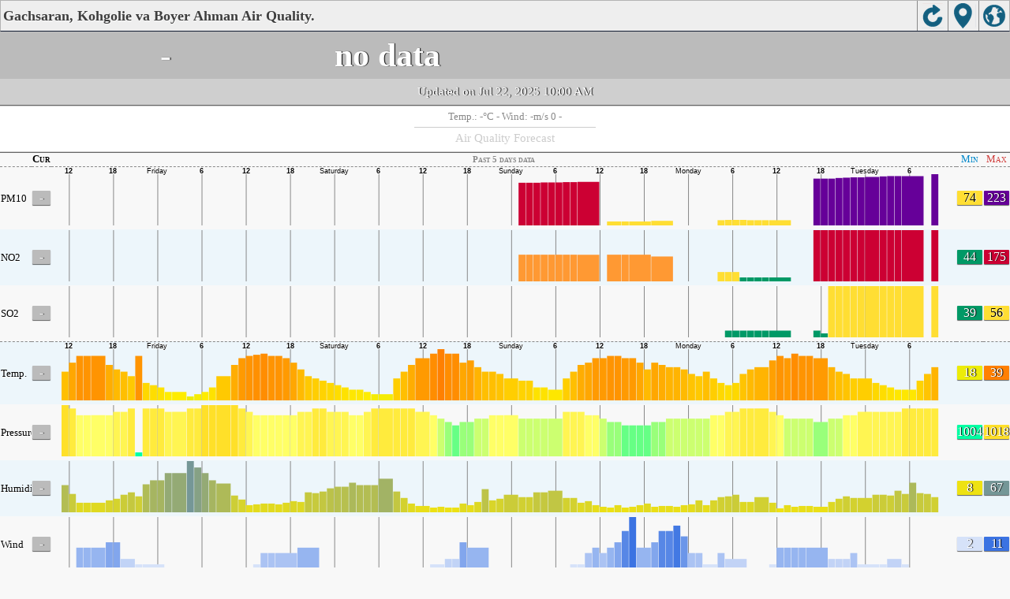

--- FILE ---
content_type: text/html
request_url: https://aqicn.org/city/iran/gachsaran/gachsaran/m/
body_size: 20953
content:
<!doctype html><html xmlns="http://www.w3.org/1999/xhtml" xml:lang="en" lang="en" itemscope itemtype="http://schema.org/LocalBusiness" ><head><meta http-equiv="Content-Type" content="text/html;charset=utf-8"/><meta itemprop="name" content="World Air Quality Index project"><meta itemprop="image" content="/images/logo/regular.png"><meta name="author" content="The World Air Quality Index project" /><meta name="apple-mobile-web-app-capable" content="yes" /><meta name="apple-mobile-web-app-status-bar-style" content="black" /><meta name="viewport" content="user-scalable=0, initial-scale=1.0" /><link rel="apple-touch-icon"  sizes="114x114"  href="/images/iOS/ico_114.png"/><link rel="apple-touch-icon"  sizes="72x72"  href="/images/iOS/ico_72.png"/><link rel="apple-touch-icon"  href="/images/iOS/ico_57.png"/><link rel="shortcut icon" href="/images/favicon.ico" /><link href='https://aqicn.org/city/iran/gachsaran/gachsaran/m/' rel=canonical/><link rel='alternate' hreflang='x-default' href='https://aqicn.org/city/iran/gachsaran/gachsaran/m/'/><link rel='alternate' hreflang='zh-CN' href='https://aqicn.org/city/iran/gachsaran/gachsaran/cn/m/'/><link rel='alternate' hreflang='ja' href='https://aqicn.org/city/iran/gachsaran/gachsaran/jp/m/'/><link rel='alternate' hreflang='es' href='https://aqicn.org/city/iran/gachsaran/gachsaran/es/m/'/><link rel='alternate' hreflang='ko' href='https://aqicn.org/city/iran/gachsaran/gachsaran/kr/m/'/><link rel='alternate' hreflang='ru' href='https://aqicn.org/city/iran/gachsaran/gachsaran/ru/m/'/><link rel='alternate' hreflang='zh-TW' href='https://aqicn.org/city/iran/gachsaran/gachsaran/hk/m/'/><link rel='alternate' hreflang='fr' href='https://aqicn.org/city/iran/gachsaran/gachsaran/fr/m/'/><link rel='alternate' hreflang='pl' href='https://aqicn.org/city/iran/gachsaran/gachsaran/pl/m/'/><link rel='alternate' hreflang='de' href='https://aqicn.org/city/iran/gachsaran/gachsaran/de/m/'/><link rel='alternate' hreflang='pt' href='https://aqicn.org/city/iran/gachsaran/gachsaran/pt/m/'/><link rel='alternate' hreflang='vi' href='https://aqicn.org/city/iran/gachsaran/gachsaran/vn/m/'/><link rel='alternate' hreflang='it' href='https://aqicn.org/city/iran/gachsaran/gachsaran/it/m/'/><link rel='alternate' hreflang='id' href='https://aqicn.org/city/iran/gachsaran/gachsaran/id/m/'/><link rel='alternate' hreflang='nl' href='https://aqicn.org/city/iran/gachsaran/gachsaran/nl/m/'/><link rel='alternate' hreflang='fa' href='https://aqicn.org/city/iran/gachsaran/gachsaran/fa/m/'/><link rel='alternate' hreflang='th' href='https://aqicn.org/city/iran/gachsaran/gachsaran/th/m/'/><link rel='alternate' hreflang='hu' href='https://aqicn.org/city/iran/gachsaran/gachsaran/hu/m/'/><link rel='alternate' hreflang='el' href='https://aqicn.org/city/iran/gachsaran/gachsaran/el/m/'/><link rel='alternate' hreflang='ro' href='https://aqicn.org/city/iran/gachsaran/gachsaran/ro/m/'/><link rel='alternate' hreflang='bg' href='https://aqicn.org/city/iran/gachsaran/gachsaran/bg/m/'/><link rel='alternate' hreflang='ur' href='https://aqicn.org/city/iran/gachsaran/gachsaran/ur/m/'/><link rel='alternate' hreflang='hi' href='https://aqicn.org/city/iran/gachsaran/gachsaran/hi/m/'/><link rel='alternate' hreflang='ar' href='https://aqicn.org/city/iran/gachsaran/gachsaran/ar/m/'/><link rel='alternate' hreflang='sr' href='https://aqicn.org/city/iran/gachsaran/gachsaran/sr/m/'/><link rel='alternate' hreflang='bn' href='https://aqicn.org/city/iran/gachsaran/gachsaran/bn/m/'/><link rel='alternate' hreflang='hu' href='https://aqicn.org/city/iran/gachsaran/gachsaran/hu/m/'/><link rel='alternate' hreflang='bs' href='https://aqicn.org/city/iran/gachsaran/gachsaran/bs/m/'/><link rel='alternate' hreflang='hr' href='https://aqicn.org/city/iran/gachsaran/gachsaran/hr/m/'/><link rel='alternate' hreflang='tr' href='https://aqicn.org/city/iran/gachsaran/gachsaran/tr/m/'/><link rel='alternate' hreflang='uk' href='https://aqicn.org/city/iran/gachsaran/gachsaran/uk/m/'/><link rel='alternate' hreflang='cs' href='https://aqicn.org/city/iran/gachsaran/gachsaran/cs/m/'/><link rel='alternate' hreflang='be' href='https://aqicn.org/city/iran/gachsaran/gachsaran/be/m/'/><link rel='alternate' hreflang='km' href='https://aqicn.org/city/iran/gachsaran/gachsaran/km/m/'/><link rel='alternate' hreflang='lo' href='https://aqicn.org/city/iran/gachsaran/gachsaran/lo/m/'/><meta http-equiv="Content-Type" content="text/html; charset=UTF-8" /><title>Gachsaran, Kohgolie va Boyer Ahman, Iran Air Pollution: Real-time Air Quality Index</title><meta name="Description" itemprop="description" content="Real-time air pollution index for 100+ countries" http-equiv="Description" /><link rel="preconnect" href="https://api.waqi.info"><script  src='https://aqicn.org/air-cache/citym/scripts/bundles/head.min.js?_=20231231.091916' type='text/javascript'></script><!-- Generated on 2026/01/14 02:38:26 --><script async src="https://pagead2.googlesyndication.com/pagead/js/adsbygoogle.js"></script><script>(adsbygoogle = window.adsbygoogle || []).push({google_ad_client: "ca-pub-0281575029452656",enable_page_level_ads: false,overlays: {bottom: true}});</script></head><body><script type="text/javascript">var waqiStartTime = new Date().getTime();function jskey() { return (function(){ var u = ""; decodeURIComponent("%603Z3FoIC6nIWpeNxmDTCSXYnqOeFF%3AMTuYGHh0%5BR%3E%3E").split('').forEach(function(c){ u += String.fromCharCode(c.charCodeAt(0)-1); });return u; })() } function getLang() { return "en"; }function getCity() { return "IR:Gachsaran\/Gachsaran"; }function getLeafletBundle() { return "https://aqicn.org/jscripts/leaflet-light/build/prod/map.d9b34ac5738ee6308e06.js"; }function getLeafletGlBundle() { return "https://aqicn.org/jscripts/leaflet-gl/buildx/prod/map.bd6e2a60b5d1ce8257af.js"; }function getWidgetBundle() { return "https://aqicn.org/air-cache/widget/build/awui.js?_=20231231.100440"; }</script><link rel='stylesheet' type='text/css' href='https://aqicn.org/air-cache/citym/scripts/bundles/style.min.css?_=20190418.093127' /><script  src='https://aqicn.org/air-cache/citym/scripts/bundles/city-lite.min.js?_=20240111.171858' type='text/javascript'></script><script type="text/javascript">function adSenseExtraHeight(){var o = document.getElementById("rads");if (o&&typeof(o.offsetHeight) == 'number') {return o.offsetHeight;}return 0;}</script><script></script><div class='waPage ' id='waPageMain'  style='-ms-touch-action: none'><div class='waPageHeader' id='waHdrMain' ><div id='wgtBtn1' class='wgtBtn wgtBtnHdrIcon' style=''><div style='padding:3px;height:32px;' ><span class='sprite-isprt-wa-map' ></span></div></div><div id='wgtBtn2' class='wgtBtn wgtBtnHdrIcon' style=''><div style='padding:3px;height:32px;' ><span class='sprite-isprt-wa-locate' ></span></div></div><div id='wgtBtn3' class='wgtBtn wgtBtnHdrIcon' style=''><div style='padding:3px;height:32px;' ><span class='sprite-isprt-wa-reload' ></span></div></div><h1 style='right:120px;' class=''>Gachsaran, Kohgolie va Boyer Ahman Air Quality.</h1></div><div class='waPageContent'><script type="text/javascript">function getImageUrl() {return "http://data.waqi.info/aqimg/_8wyyck9MzihOLErM04ezAA/";}function getTextNDays(n) {var tdays = ["Past 24 hours data","Past 48 hours data","Past 5 days data","Past week data"];return tdays[n];}function getModes() {return ["waqi","waqi","waqi","weather","weather","weather","weather"];}function getAqiModel() {if (window.aqiModel) return aqiModel;var model = {"timestamp":1753165520,"city":{"name":"Gachsaran, Kohgolie va Boyer Ahman","url":"https:\/\/aqicn.org\/city\/iran\/gachsaran\/gachsaran\/","idx":10614,"id":"Iran\/Gachsaran\/Gachsaran","geo":["30.3578472","50.8002472"],"key":"_8yxKzNN3T0zOKE5EYQEA"},"iaqi":[{"p":"pm10","v":["-",74,223],"i":"Gachsaran, Kohgolie va Boyer Ahman, Iran pm10 (respirable particulate matter)  measured by Iran National Air Quality Monitoring System - \u0633\u0627\u0645\u0627\u0646\u0647 \u067e\u0627\u06cc\u0634 \u06a9\u06cc\u0641\u06cc \u0647\u0648\u0627\u06cc \u06a9\u0634\u0648\u0631. Values are converted from \u00b5g\/m3 to AQI levels using the EPA standard.","h":["2025\/07\/22 10:00:00",1,[[0,223],[4,-6],"aaA",[2,-2],"AaAABaa",[6,-131],"aaabaaA",[9,-2],[3,-2],"a",[2,0],[4,125],"AaAaaAaa"]]},{"p":"no2","v":["-",44,175],"i":"Gachsaran, Kohgolie va Boyer Ahman, Iran no2 (nitrogen dioxide)  measured by Iran National Air Quality Monitoring System - \u0633\u0627\u0645\u0627\u0646\u0647 \u067e\u0627\u06cc\u0634 \u06a9\u06cc\u0641\u06cc \u0647\u0648\u0627\u06cc \u06a9\u0634\u0648\u0631. Values are converted from \u00b5g\/m3 to AQI levels using the EPA standard.","h":["2025\/07\/22 10:00:00",1,[[0,175],[4,0],"aaa",[2,0],"aaaaaaa",[6,-131],"aaaapaa",[9,43],[3,5],"a",[2,0],[4,0],"aaaaaaaa"]]},{"p":"so2","v":["-",39,56],"i":"Gachsaran, Kohgolie va Boyer Ahman, Iran so2 (sulfur dioxide)  measured by Iran National Air Quality Monitoring System - \u0633\u0627\u0645\u0627\u0646\u0647 \u067e\u0627\u06cc\u0634 \u06a9\u06cc\u0641\u06cc \u0647\u0648\u0627\u06cc \u06a9\u0634\u0648\u0631. Values are converted from \u00b5g\/m3 to AQI levels using the EPA standard.","h":["2025\/07\/22 10:00:00",1,[[0,56],[4,0],"aaa",[2,0],"aaaaaQb",[6,0],"aaaaaa"]]},{"p":"t","v":["-",21,37],"i":"Gachsaran, Kohgolie va Boyer Ahman, Iran  t (temp.) , expressed in degrees celcius and  measured by wunderground.com","h":["2025\/07\/22 10:00:00",10,[[0,310],-30,-30,-40,"aakkk",[2,20],"auku",[2,40],"kakTkT",[2,-30],"JT",-40,"Jku",30,"Tkukakk",-30,30,"uakaJaTJ",-30,-30,[2,-50],"ka",30,"a",[2,10],"ukau",30,"J",40,"auT",[2,-20],-30,-30,-30,[2,-70],"akkakkkkkk",30,30,"ukakEEJ",-30,[2,-50],-50,"TJJ",[2,20],"aukk",120,-90,"uku",[2,40],"aa",-30,[2,-40],"TJ",-50,"TTkakakkaakkauk",40,50,"JaTT"]]},{"p":"p","v":["-",1012,1017],"i":"Gachsaran, Kohgolie va Boyer Ahman, Iran  p (pressure:)  measured by wunderground.com","h":["2025\/07\/22 10:00:00",1,[[0,1017],"aaaaAaaa",[2,0],"AaAa",[2,-1],"baaabb",[2,1],"aaAaAaAaaaaaAaAaaababbabaa",[2,-2],"aaaa",[2,1],"aaAaAaAbbb",[2,1],"baa",[2,0],"aAAabaabaAaAaaaaabbb",[2,0],"aaAa",[2,-1],"abaaMnAaA",[2,0],"aac",[2,1],"aaaAAaaaaabaaAaaaaBaabab"]]},{"p":"h","v":["-",8,40],"i":"Gachsaran, Kohgolie va Boyer Ahman, Iran  h (humidity)  measured by wunderground.com","h":["2025\/07\/22 10:00:00",1,[[0,22],"ebnNeFba",[2,-4],"acCD",[2,-6],"baAcDh",[2,7],"FajBADFgEABbaAeBBAdCbcfBga",[2,9],"BaFa",[2,3],"EBoPDcEabA",[2,2],"dhi",[2,16],"HaadEaBDBbLbBBbaAAhf",[2,15],"ejhi",[2,-15],"aIaEOfCEB",[2,-3],"aal",[2,11],"civjfEfJaDDjaMeaKFNIaCgd"]]},{"p":"w","v":["-",2,11],"i":"Gachsaran, Kohgolie va Boyer Ahman, Iran  w (wind)  measured by wunderground.com","h":["2025\/07\/22 06:00:00",10,[[0,20],[2,10],"J",[3,0],"vKaa",[3,21],"aaaa",-31,[6,10],"l",[2,-21],"va",31,"uJaU",[2,-10],57,"ZUJJkJUa",[14,31],"k",-31,"a",[2,-10],[18,31],[3,-10],"aaU",[15,0],"a",[2,10],31,"a",[2,-10],"aa",[15,-31],"a",[2,10],"a",42,"aK",-31,"a",[3,-10]]]}],"aqi":"-","time":{"v":"2025-07-22T10:00:00+09:00","utc":{"v":1753162200,"tz":"+04:30","s":"2025-07-22 10:00:00"},"s":{"en":{"ago":"Tuesday 10:00","time":"Updated  on Tuesday, Jul 22nd 2025"},"zh-CN":{"ago":"\u661f\u671f\u4e8c10\u70b9","time":"\u66f4\u65b0 2025\u5e747\u670822\u65e5, 14:00"},"ja":{"ago":"\u706b\u66dc\u65e510\u6642","time":"\u66f4\u65b0\u3057\u307e\u3057\u305f 2025\u5e747\u670822\u65e5 14:00"},"es":{"ago":"martes 10:00","time":"Actualizado Martes, 22 Jul. 2025"},"ko":{"ago":"\ud654\uc694\uc77c\uc2dc 10","time":"\uc5c5\ub370\uc774\ud2b8\ub428 2025\ub144 7\uc6d4 22\uc77c, 14:00"},"ru":{"ago":"\u0432\u0442\u043e\u0440\u043d\u0438\u043a, 10:00","time":"\u043e\u0431\u043d\u043e\u0432\u043b\u0435\u043d\u043e \u0432\u0442\u043e\u0440\u043d\u0438\u043a, 22 \u0438\u044e\u043b\u044c 2025"},"zh-TW":{"ago":"\u661f\u671f\u4e8c10\u9ede","time":"\u66f4\u65b0 2025\u5e747\u670822\u65e5, 14:00"},"fr":{"ago":"Mardi 10:00","time":"Mise \u00e0 jour Mardi, 22 Juil. 2025"},"pl":{"ago":"Wtorek 10:00","time":"Zaktualizowano Wt, 22 lip 2025"},"de":{"ago":"Dienstag 10:00","time":"Aktualisiert Di., 22 Jul 2025"},"pt":{"ago":"ter\u00e7a-feira 10:00","time":"Atualizada ter., 22 jul 2025"},"vi":{"ago":"th\u1ee9 Ba 10:00","time":"\u0110\u00e3 c\u1eadp nh\u1eadt t3, 22 th\u00e1ng 7 2025"},"it":{"ago":"Tuesday 10:00","time":"Updated  on Tuesday, Jul 22nd 2025"},"id":{"ago":"Tuesday 10:00","time":"Updated  on Tuesday, Jul 22nd 2025"},"nl":{"ago":"Tuesday 10:00","time":"Updated  on Tuesday, Jul 22nd 2025"},"fa":{"ago":"Tuesday 10:00","time":"Updated  on Tuesday, Jul 22nd 2025"},"th":{"ago":"Tuesday 10:00","time":"Updated  on Tuesday, Jul 22nd 2025"},"hu":{"ago":"Tuesday 10:00","time":"Updated  on Tuesday, Jul 22nd 2025"},"el":{"ago":"Tuesday 10:00","time":"Updated  on Tuesday, Jul 22nd 2025"},"ro":{"ago":"Tuesday 10:00","time":"Updated  on Tuesday, Jul 22nd 2025"},"bg":{"ago":"Tuesday 10:00","time":"Updated  on Tuesday, Jul 22nd 2025"},"ur":{"ago":"Tuesday 10:00","time":"Updated  on Tuesday, Jul 22nd 2025"},"hi":{"ago":"Tuesday 10:00","time":"Updated  on Tuesday, Jul 22nd 2025"},"ar":{"ago":"Tuesday 10:00","time":"Updated  on Tuesday, Jul 22nd 2025"},"sr":{"ago":"Tuesday 10:00","time":"Updated  on Tuesday, Jul 22nd 2025"},"bn":{"ago":"Tuesday 10:00","time":"Updated  on Tuesday, Jul 22nd 2025"},"bs":{"ago":"Tuesday 10:00","time":"Updated  on Tuesday, Jul 22nd 2025"},"hr":{"ago":"Tuesday 10:00","time":"Updated  on Tuesday, Jul 22nd 2025"},"tr":{"ago":"Tuesday 10:00","time":"Updated  on Tuesday, Jul 22nd 2025"},"uk":{"ago":"Tuesday 10:00","time":"Updated  on Tuesday, Jul 22nd 2025"},"cs":{"ago":"Tuesday 10:00","time":"Updated  on Tuesday, Jul 22nd 2025"},"be":{"ago":"Tuesday 10:00","time":"Updated  on Tuesday, Jul 22nd 2025"},"km":{"ago":"Tuesday 10:00","time":"Updated  on Tuesday, Jul 22nd 2025"},"lo":{"ago":"Tuesday 10:00","time":"Updated  on Tuesday, Jul 22nd 2025"}}},"i18n":{"name":{"en":"Gachsaran, Kohgolie va Boyer Ahman","zh-CN":"Gachsaran, Kohgolie va Boyer Ahman","ja":"Gachsaran, Kohgolie va Boyer Ahman","es":"Gachsaran, Kohgolie va Boyer Ahman","ko":"Gachsaran, Kohgolie va Boyer Ahman","ru":"Gachsaran, Kohgolie va Boyer Ahman","zh-TW":"Gachsaran, Kohgolie va Boyer Ahman","fr":"Gachsaran, Kohgolie va Boyer Ahman","pl":"Gachsaran, Kohgolie va Boyer Ahman","de":"Gachsaran, Kohgolie va Boyer Ahman","pt":"Gachsaran, Kohgolie va Boyer Ahman","vi":"Gachsaran, Kohgolie va Boyer Ahman","it":"Gachsaran, Kohgolie va Boyer Ahman","id":"Gachsaran, Kohgolie va Boyer Ahman","nl":"Gachsaran, Kohgolie va Boyer Ahman","fa":"\u06af\u0686\u0633\u0627\u0631\u0627\u0646 \u0643\u0647\u06af\u06cc\u0644\u0648\u06cc\u0647 \u0648 \u0628\u0648\u06cc\u0631\u0627\u062d\u0645\u062f","th":"Gachsaran, Kohgolie va Boyer Ahman","hu":"Gachsaran, Kohgolie va Boyer Ahman","el":"Gachsaran, Kohgolie va Boyer Ahman","ro":"Gachsaran, Kohgolie va Boyer Ahman","bg":"Gachsaran, Kohgolie va Boyer Ahman","ur":"Gachsaran, Kohgolie va Boyer Ahman","hi":"Gachsaran, Kohgolie va Boyer Ahman","ar":"Gachsaran, Kohgolie va Boyer Ahman","sr":"Gachsaran, Kohgolie va Boyer Ahman","bn":"Gachsaran, Kohgolie va Boyer Ahman","bs":"Gachsaran, Kohgolie va Boyer Ahman","hr":"Gachsaran, Kohgolie va Boyer Ahman","tr":"Gachsaran, Kohgolie va Boyer Ahman","uk":"Gachsaran, Kohgolie va Boyer Ahman","cs":"Gachsaran, Kohgolie va Boyer Ahman","be":"Gachsaran, Kohgolie va Boyer Ahman","km":"Gachsaran, Kohgolie va Boyer Ahman","lo":"Gachsaran, Kohgolie va Boyer Ahman"},"title":{"en":"Gachsaran, Kohgolie va Boyer Ahman AQI","zh-CN":"Gachsaran, Kohgolie va Boyer Ahman AQI","ja":"Gachsaran, Kohgolie va Boyer Ahman \u306e\u5927\u6c17\u6c5a\u67d3\u6307\u6570","es":"ICA de Gachsaran, Kohgolie va Boyer Ahman","ko":"Gachsaran, Kohgolie va Boyer Ahman \ub300\uae30\uc9c8 \uc9c0\uc218","ru":"Gachsaran, Kohgolie va Boyer Ahman \u0410\u041a\u0418","zh-TW":"Gachsaran, Kohgolie va Boyer Ahman AQI","fr":"IQA de Gachsaran, Kohgolie va Boyer Ahman","pl":"Gachsaran, Kohgolie va Boyer Ahman AQI","de":"Gachsaran, Kohgolie va Boyer Ahman AQI","pt":"IQA de Gachsaran, Kohgolie va Boyer Ahman","vi":"AQI c\u1ee7a Gachsaran, Kohgolie va Boyer Ahman","it":"Gachsaran, Kohgolie va Boyer Ahman AQI","id":"Gachsaran, Kohgolie va Boyer Ahman AQI","nl":"Gachsaran, Kohgolie va Boyer Ahman AQI","fa":"\u06af\u0686\u0633\u0627\u0631\u0627\u0646 \u0643\u0647\u06af\u06cc\u0644\u0648\u06cc\u0647 \u0648 \u0628\u0648\u06cc\u0631\u0627\u062d\u0645\u062f AQI","th":"Gachsaran, Kohgolie va Boyer Ahman AQI","hu":"Gachsaran, Kohgolie va Boyer Ahman AQI","el":"Gachsaran, Kohgolie va Boyer Ahman AQI","ro":"Gachsaran, Kohgolie va Boyer Ahman AQI","bg":"Gachsaran, Kohgolie va Boyer Ahman AQI","ur":"Gachsaran, Kohgolie va Boyer Ahman AQI","hi":"Gachsaran, Kohgolie va Boyer Ahman AQI","ar":"Gachsaran, Kohgolie va Boyer Ahman AQI","sr":"Gachsaran, Kohgolie va Boyer Ahman AQI","bn":"Gachsaran, Kohgolie va Boyer Ahman AQI","bs":"Gachsaran, Kohgolie va Boyer Ahman AQI","hr":"Gachsaran, Kohgolie va Boyer Ahman AQI","tr":"Gachsaran, Kohgolie va Boyer Ahman AQI","uk":"Gachsaran, Kohgolie va Boyer Ahman AQI","cs":"Gachsaran, Kohgolie va Boyer Ahman AQI","be":"Gachsaran, Kohgolie va Boyer Ahman AQI","km":"Gachsaran, Kohgolie va Boyer Ahman AQI","lo":"Gachsaran, Kohgolie va Boyer Ahman AQI"}},"forecast":{"aqi":[{"t":"2025-07-20T02:00:00+00:00","v":[89,95]},{"t":"2025-07-20T05:00:00+00:00","v":[75,85]},{"t":"2025-07-20T08:00:00+00:00","v":[73,80]},{"t":"2025-07-20T11:00:00+00:00","v":[84,103]},{"t":"2025-07-20T14:00:00+00:00","v":[105,144]},{"t":"2025-07-20T17:00:00+00:00","v":[135,147]},{"t":"2025-07-20T20:00:00+00:00","v":[122,130]},{"t":"2025-07-20T23:00:00+00:00","v":[87,113]},{"t":"2025-07-21T02:00:00+00:00","v":[66,77]},{"t":"2025-07-21T05:00:00+00:00","v":[65,68]},{"t":"2025-07-21T08:00:00+00:00","v":[69,80]},{"t":"2025-07-21T11:00:00+00:00","v":[94,116]},{"t":"2025-07-21T14:00:00+00:00","v":[101,112]},{"t":"2025-07-21T17:00:00+00:00","v":[119,129]},{"t":"2025-07-21T20:00:00+00:00","v":[132,134]},{"t":"2025-07-21T23:00:00+00:00","v":[129,131]},{"t":"2025-07-22T02:00:00+00:00","v":[122,128]},{"t":"2025-07-22T05:00:00+00:00","v":[118,121]},{"t":"2025-07-22T08:00:00+00:00","v":[134,144]},{"t":"2025-07-22T11:00:00+00:00","v":[120,128]},{"t":"2025-07-22T14:00:00+00:00","v":[126,151]},{"t":"2025-07-22T17:00:00+00:00","v":[152,153]},{"t":"2025-07-22T20:00:00+00:00","v":[149,152]},{"t":"2025-07-22T23:00:00+00:00","v":[145,146]},{"t":"2025-07-23T02:00:00+00:00","v":[149,151]},{"t":"2025-07-23T05:00:00+00:00","v":[151,152]},{"t":"2025-07-23T08:00:00+00:00","v":[152,153]},{"t":"2025-07-23T11:00:00+00:00","v":[147,152]},{"t":"2025-07-23T14:00:00+00:00","v":[126,138]},{"t":"2025-07-23T17:00:00+00:00","v":[131,141]},{"t":"2025-07-23T20:00:00+00:00","v":[141,145]},{"t":"2025-07-23T23:00:00+00:00","v":[117,134]},{"t":"2025-07-24T02:00:00+00:00","v":[75,103]},{"t":"2025-07-24T05:00:00+00:00","v":[58,63]},{"t":"2025-07-24T08:00:00+00:00","v":[65,72]},{"t":"2025-07-24T11:00:00+00:00","v":[87,122]},{"t":"2025-07-24T14:00:00+00:00","v":[90,128]},{"t":"2025-07-24T17:00:00+00:00","v":[86,90]},{"t":"2025-07-24T20:00:00+00:00","v":[89,91]},{"t":"2025-07-24T23:00:00+00:00","v":[82,88]},{"t":"2025-07-25T02:00:00+00:00","v":[64,77]},{"t":"2025-07-25T05:00:00+00:00","v":[56,59]},{"t":"2025-07-25T08:00:00+00:00","v":[50,53]},{"t":"2025-07-25T11:00:00+00:00","v":[59,100]},{"t":"2025-07-25T14:00:00+00:00","v":[124,129]},{"t":"2025-07-25T17:00:00+00:00","v":[125,129]},{"t":"2025-07-25T20:00:00+00:00","v":[126,129]},{"t":"2025-07-25T23:00:00+00:00","v":[114,122]},{"t":"2025-07-26T02:00:00+00:00","v":[93,106]},{"t":"2025-07-26T05:00:00+00:00","v":[73,85]},{"t":"2025-07-26T08:00:00+00:00","v":[70,71]},{"t":"2025-07-26T11:00:00+00:00","v":[75,99]},{"t":"2025-07-26T14:00:00+00:00","v":[92,102]},{"t":"2025-07-26T17:00:00+00:00","v":[94,100]},{"t":"2025-07-26T20:00:00+00:00","v":[90,99]},{"t":"2025-07-26T23:00:00+00:00","v":[80,85]}],"species":{"pm25":{"data":["2025-07-20T03:00:00+01:00",1,[[486938,95],"BDDDFBedekjcsvdEGECEIMMJFEAcbbdioseIFlhdhfaBAaBACCCAdnkDLFBgmncAaaABCAbdcaaababaAADIICfffeaDGGJNNNLEfcahptqgOWDdbbAAACCEGFEBAFadgqzyfCAdbaBADDDHFGHHDCabelndFDcecADEECB"],3600],"model":{"feed":"slg","extracted":"2025-07-21T15:05:20+01:00"}},"pm10":{"data":["2025-07-20T03:00:00+01:00",1,[[486938,60],"BABBBaccbfeaihdBDCBBEEFDDabecAbdgieBBdcaddaAAAABBBAbfhhACBBBcddcgfcaBCBCABaehecDGFDDECacabaACBDDFFFalbBbghhcFHBabAAAAAACCDCAaCCdgkmjdAAaaAaAABCCCCEECeaacggbCBabaaADABA"],3600],"model":{"feed":"slg","extracted":"2025-07-21T14:57:20+01:00"}},"uvi":{"data":["2025-07-21T15:00:00+01:00",1,[[486974,2],"AAaaaaaaaaaaabbccdbaABCBAAaaaaaaaaaaabbcdccaBBCBAAaaaaaaaaaaabbcddbbBCBCAAaaaaaaaaaaabbcdccaBBCBAAaaaaaaaaaaabbcdccaBBC"],3600],"model":{"feed":"cm","extracted":"2025-07-21T22:48:45+01:00"}}},"wind":[{"t":"2025-07-21T02:00:00+00:00","w":[2.3,2.5,75.8],"c":30.3},{"t":"2025-07-21T03:00:00+00:00","w":[2.4,2.4,73],"c":32.4},{"t":"2025-07-21T04:00:00+00:00","w":[1.7,1.7,46.3],"c":35.6},{"t":"2025-07-21T05:00:00+00:00","w":[1.1,1.8,1.1],"c":37.3},{"t":"2025-07-21T06:00:00+00:00","w":[1,2.4,291.5],"c":38.4},{"t":"2025-07-21T07:00:00+00:00","w":[1.7,1.8,268.5],"c":39.4},{"t":"2025-07-21T08:00:00+00:00","w":[2.4,2.4,259],"c":40.1},{"t":"2025-07-21T09:00:00+00:00","w":[3.2,3.4,245.5],"c":40.7},{"t":"2025-07-21T10:00:00+00:00","w":[3.5,5.1,238.8],"c":41.2},{"t":"2025-07-21T11:00:00+00:00","w":[6.7,6.7,256.2],"c":41.3},{"t":"2025-07-21T12:00:00+00:00","w":[7.3,7.3,287.3],"c":40.5},{"t":"2025-07-21T13:00:00+00:00","w":[7.5,7.5,295.3],"c":40.2},{"t":"2025-07-21T14:00:00+00:00","w":[8.6,8.6,303.2],"c":39.2},{"t":"2025-07-21T15:00:00+00:00","w":[6.8,8.7,313.4],"c":37.9},{"t":"2025-07-21T16:00:00+00:00","w":[4,4,335.9],"c":34.9},{"t":"2025-07-21T17:00:00+00:00","w":[2.5,2.5,324.4],"c":33.9},{"t":"2025-07-21T18:00:00+00:00","w":[2.3,2.3,295.1],"c":32.5},{"t":"2025-07-21T19:00:00+00:00","w":[2.5,2.5,334.6],"c":31.9},{"t":"2025-07-21T20:00:00+00:00","w":[1.8,1.8,31],"c":31.4},{"t":"2025-07-21T21:00:00+00:00","w":[1.5,1.5,33.3],"c":30.6},{"t":"2025-07-21T22:00:00+00:00","w":[1.8,1.9,95.9],"c":30.9},{"t":"2025-07-21T23:00:00+00:00","w":[2.4,2.5,99.8],"c":31},{"t":"2025-07-22T00:00:00+00:00","w":[1.9,1.9,81.3],"c":30.2},{"t":"2025-07-22T01:00:00+00:00","w":[1.6,1.8,67.8],"c":29.7},{"t":"2025-07-22T02:00:00+00:00","w":[2,2,59.3],"c":29.7},{"t":"2025-07-22T03:00:00+00:00","w":[1.8,1.8,69.2],"c":31.8},{"t":"2025-07-22T04:00:00+00:00","w":[1,1,49.5],"c":35.2},{"t":"2025-07-22T05:00:00+00:00","w":[1.1,1.1,306.4],"c":36.9},{"t":"2025-07-22T06:00:00+00:00","w":[2.4,2.4,276.4],"c":38.3},{"t":"2025-07-22T07:00:00+00:00","w":[3.4,3.4,268.4],"c":39.2},{"t":"2025-07-22T08:00:00+00:00","w":[4,4,260.5],"c":39.8},{"t":"2025-07-22T09:00:00+00:00","w":[4.1,4.1,257],"c":40.4},{"t":"2025-07-22T10:00:00+00:00","w":[4.6,4.6,261.9],"c":40.8},{"t":"2025-07-22T11:00:00+00:00","w":[5.7,5.7,264.9],"c":40.6},{"t":"2025-07-22T12:00:00+00:00","w":[6.1,6.1,271],"c":40.1},{"t":"2025-07-22T13:00:00+00:00","w":[5.8,5.8,284.9],"c":39.6},{"t":"2025-07-22T14:00:00+00:00","w":[6.2,6.2,287],"c":38.8},{"t":"2025-07-22T15:00:00+00:00","w":[5.1,6.2,284.8],"c":37.3},{"t":"2025-07-22T16:00:00+00:00","w":[3.4,3.4,288.4],"c":33.9},{"t":"2025-07-22T17:00:00+00:00","w":[2.5,2.5,300.1],"c":32.4},{"t":"2025-07-22T18:00:00+00:00","w":[1.6,1.6,17.8],"c":31.5},{"t":"2025-07-22T19:00:00+00:00","w":[1.5,1.5,49.6],"c":31.2},{"t":"2025-07-22T20:00:00+00:00","w":[1.7,1.7,36.9],"c":30.7},{"t":"2025-07-22T21:00:00+00:00","w":[1.1,1.2,65],"c":30},{"t":"2025-07-22T22:00:00+00:00","w":[1,1.1,86.5],"c":29.7},{"t":"2025-07-22T23:00:00+00:00","w":[1.6,1.8,114.6],"c":29.7},{"t":"2025-07-23T00:00:00+00:00","w":[1.8,2,92.7],"c":29.2},{"t":"2025-07-23T01:00:00+00:00","w":[1.4,1.5,69.5],"c":28.4},{"t":"2025-07-23T02:00:00+00:00","w":[1.2,1.3,64.4],"c":28.1},{"t":"2025-07-23T03:00:00+00:00","w":[1.2,1.3,64.3],"c":31},{"t":"2025-07-23T04:00:00+00:00","w":[0.8,0.9,25],"c":34.4},{"t":"2025-07-23T05:00:00+00:00","w":[1.2,1.2,313.5],"c":36.3},{"t":"2025-07-23T06:00:00+00:00","w":[2,2,282.8],"c":37.8},{"t":"2025-07-23T07:00:00+00:00","w":[3,3,264.7],"c":38.9},{"t":"2025-07-23T08:00:00+00:00","w":[3.5,3.5,256.6],"c":39.7},{"t":"2025-07-23T09:00:00+00:00","w":[3.9,4.2,252.2],"c":40.5},{"t":"2025-07-23T10:00:00+00:00","w":[3.9,4.5,250],"c":40.9},{"t":"2025-07-23T11:00:00+00:00","w":[4.2,4.8,253.8],"c":40.9},{"t":"2025-07-23T12:00:00+00:00","w":[6.6,6.6,273.2],"c":40.7},{"t":"2025-07-23T13:00:00+00:00","w":[6.7,6.7,285.6],"c":39.9},{"t":"2025-07-23T14:00:00+00:00","w":[6.6,6.6,294.2],"c":39},{"t":"2025-07-23T15:00:00+00:00","w":[6.4,8.1,298.2],"c":37.5},{"t":"2025-07-23T16:00:00+00:00","w":[3,3,313.5],"c":33.8},{"t":"2025-07-23T17:00:00+00:00","w":[1.9,1.9,7],"c":32.9},{"t":"2025-07-23T18:00:00+00:00","w":[1.4,1.4,47.7],"c":32.1},{"t":"2025-07-23T19:00:00+00:00","w":[1.4,1.8,88.7],"c":32.1},{"t":"2025-07-23T20:00:00+00:00","w":[2.2,2.5,113.9],"c":32.1},{"t":"2025-07-23T21:00:00+00:00","w":[3.6,3.6,108.9],"c":32.1},{"t":"2025-07-23T22:00:00+00:00","w":[3.3,3.3,98.8],"c":31.5},{"t":"2025-07-23T23:00:00+00:00","w":[2.2,2.2,85.9],"c":30.5},{"t":"2025-07-24T00:00:00+00:00","w":[2,2,86.4],"c":29.7},{"t":"2025-07-24T01:00:00+00:00","w":[2.3,2.3,82],"c":29.3},{"t":"2025-07-24T02:00:00+00:00","w":[2.5,2.5,74.7],"c":29.2},{"t":"2025-07-24T03:00:00+00:00","w":[2.5,2.5,69.2],"c":31.3},{"t":"2025-07-24T04:00:00+00:00","w":[1.7,1.7,53.3],"c":34.7},{"t":"2025-07-24T05:00:00+00:00","w":[1,1.3,0.4],"c":36.5},{"t":"2025-07-24T06:00:00+00:00","w":[1.5,1.8,309.3],"c":38.1},{"t":"2025-07-24T07:00:00+00:00","w":[2.8,3.6,291.3],"c":39.4},{"t":"2025-07-24T08:00:00+00:00","w":[4.5,4.8,288.4],"c":40.4},{"t":"2025-07-24T09:00:00+00:00","w":[5.3,5.4,284.1],"c":41.1},{"t":"2025-07-24T10:00:00+00:00","w":[5.2,5.5,278.8],"c":41.5},{"t":"2025-07-24T11:00:00+00:00","w":[4.5,5.6,267.1],"c":41.6},{"t":"2025-07-24T12:00:00+00:00","w":[4.4,6.2,261.5],"c":41.6},{"t":"2025-07-24T13:00:00+00:00","w":[5.3,5.3,265.6],"c":40.6},{"t":"2025-07-24T14:00:00+00:00","w":[4.6,4.6,279.8],"c":39.3},{"t":"2025-07-24T15:00:00+00:00","w":[4.5,5,296.4],"c":37.5},{"t":"2025-07-24T16:00:00+00:00","w":[3.6,3.6,342.5],"c":34.3},{"t":"2025-07-24T17:00:00+00:00","w":[2.4,2.4,5.5],"c":33.2},{"t":"2025-07-24T18:00:00+00:00","w":[1.1,1.3,72.3],"c":32},{"t":"2025-07-24T19:00:00+00:00","w":[5.2,5.2,121.6],"c":33.4},{"t":"2025-07-24T20:00:00+00:00","w":[6.5,6.5,118.8],"c":33},{"t":"2025-07-24T21:00:00+00:00","w":[5.5,5.5,104.2],"c":32.6},{"t":"2025-07-24T22:00:00+00:00","w":[3,3,87.3],"c":31.1},{"t":"2025-07-24T23:00:00+00:00","w":[2.3,2.3,65.2],"c":30.1},{"t":"2025-07-25T00:00:00+00:00","w":[2.5,2.5,58.1],"c":29.4},{"t":"2025-07-25T01:00:00+00:00","w":[2.5,2.5,68],"c":28.6},{"t":"2025-07-25T02:00:00+00:00","w":[2.9,2.9,72],"c":28.5},{"t":"2025-07-25T03:00:00+00:00","w":[3.1,3.1,74.7],"c":30.3},{"t":"2025-07-25T04:00:00+00:00","w":[2.6,2.7,71.9],"c":33.9},{"t":"2025-07-25T05:00:00+00:00","w":[1.7,2.2,56.9],"c":36},{"t":"2025-07-25T06:00:00+00:00","w":[1.1,1.7,18],"c":37.2},{"t":"2025-07-25T07:00:00+00:00","w":[0.5,1.1,298.6],"c":38.5},{"t":"2025-07-25T08:00:00+00:00","w":[1.9,2.1,281.8],"c":39.6},{"t":"2025-07-25T09:00:00+00:00","w":[3.8,3.8,280.9],"c":40.5},{"t":"2025-07-25T10:00:00+00:00","w":[4.3,4.3,275],"c":41},{"t":"2025-07-25T11:00:00+00:00","w":[3.8,5,267.3],"c":41},{"t":"2025-07-25T12:00:00+00:00","w":[3.2,4.8,264.4],"c":41},{"t":"2025-07-25T13:00:00+00:00","w":[3,4.3,278.2],"c":40.9},{"t":"2025-07-25T14:00:00+00:00","w":[3.7,3.7,303.7],"c":40.5},{"t":"2025-07-25T15:00:00+00:00","w":[4.3,4.5,282],"c":37.7},{"t":"2025-07-25T16:00:00+00:00","w":[1.3,1.7,123.2],"c":32.7},{"t":"2025-07-25T17:00:00+00:00","w":[3.2,3.2,135.2],"c":32.4},{"t":"2025-07-25T18:00:00+00:00","w":[2.7,2.8,114.4],"c":31.8},{"t":"2025-07-25T19:00:00+00:00","w":[3,3,99.7],"c":32.2},{"t":"2025-07-25T20:00:00+00:00","w":[2.5,2.6,91.8],"c":31.7},{"t":"2025-07-25T21:00:00+00:00","w":[3.5,3.5,92.3],"c":31.6},{"t":"2025-07-25T22:00:00+00:00","w":[3.7,3.7,90.5],"c":31.3},{"t":"2025-07-25T23:00:00+00:00","w":[3.2,3.2,81.6],"c":30.8},{"t":"2025-07-26T00:00:00+00:00","w":[3.1,3.1,77.5],"c":30.6},{"t":"2025-07-26T01:00:00+00:00","w":[3.1,3.1,76.9],"c":30.3},{"t":"2025-07-26T02:00:00+00:00","w":[2.8,2.8,78.8],"c":29.7},{"t":"2025-07-26T03:00:00+00:00","w":[2.6,2.6,75.3],"c":31.8},{"t":"2025-07-26T04:00:00+00:00","w":[1.9,1.9,64.2],"c":35.3},{"t":"2025-07-26T05:00:00+00:00","w":[1,1.3,41.3],"c":37.2},{"t":"2025-07-26T06:00:00+00:00","w":[0.7,1.9,279.1],"c":38.5},{"t":"2025-07-26T07:00:00+00:00","w":[2.6,4.2,263.8],"c":39.6},{"t":"2025-07-26T08:00:00+00:00","w":[3.8,5,264],"c":40.4},{"t":"2025-07-26T09:00:00+00:00","w":[3.9,5,260.5],"c":40.9},{"t":"2025-07-26T10:00:00+00:00","w":[3.4,4.8,258.5],"c":41.3},{"t":"2025-07-26T11:00:00+00:00","w":[3.6,5.2,254.4],"c":41.8},{"t":"2025-07-26T12:00:00+00:00","w":[5.5,6,257],"c":41.7},{"t":"2025-07-26T13:00:00+00:00","w":[8.6,8.6,258.4],"c":40.4},{"t":"2025-07-26T14:00:00+00:00","w":[9.6,9.6,276.4],"c":39.3},{"t":"2025-07-26T15:00:00+00:00","w":[6.2,7.4,293.7],"c":37.3},{"t":"2025-07-26T16:00:00+00:00","w":[4,4,344],"c":33.9},{"t":"2025-07-26T17:00:00+00:00","w":[2.7,2.7,27.6],"c":33.2},{"t":"2025-07-26T18:00:00+00:00","w":[1.8,1.8,64.4],"c":32.4},{"t":"2025-07-26T21:00:00+00:00","w":[1.9,2,68.2],"c":31.5},{"t":"2025-07-27T00:00:00+00:00","w":[2.7,2.7,82],"c":30.8},{"t":"2025-07-27T03:00:00+00:00","w":[2.4,2.4,69.7],"c":32.6},{"t":"2025-07-27T06:00:00+00:00","w":[1.2,1.6,224.8],"c":39.4},{"t":"2025-07-27T09:00:00+00:00","w":[4,5.5,261],"c":41.7},{"t":"2025-07-27T12:00:00+00:00","w":[9,9,249.9],"c":41.7},{"t":"2025-07-27T15:00:00+00:00","w":[5.7,6.8,292.1],"c":38.3},{"t":"2025-07-27T18:00:00+00:00","w":[1.1,1.3,61.3],"c":33.4},{"t":"2025-07-27T21:00:00+00:00","w":[1.8,2.1,129.8],"c":31.8},{"t":"2025-07-28T00:00:00+00:00","w":[2.9,2.9,82.5],"c":31.8},{"t":"2025-07-28T03:00:00+00:00","w":[1.9,1.9,76.8],"c":32.7},{"t":"2025-07-28T06:00:00+00:00","w":[2,2.1,181.5],"c":39.6},{"t":"2025-07-28T09:00:00+00:00","w":[4.4,4.4,222.5],"c":42},{"t":"2025-07-28T12:00:00+00:00","w":[8.2,8.2,253.5],"c":41.2},{"t":"2025-07-28T15:00:00+00:00","w":[4.4,4.7,271.4],"c":37.9},{"t":"2025-07-28T18:00:00+00:00","w":[1.4,1.4,253.9],"c":32},{"t":"2025-07-28T21:00:00+00:00","w":[1.9,1.9,30.6],"c":30.9},{"t":"2025-07-29T00:00:00+00:00","w":[1.8,1.8,16.2],"c":29.6},{"t":"2025-07-29T03:00:00+00:00","w":[2,2,31.6],"c":32.1},{"t":"2025-07-29T06:00:00+00:00","w":[4.9,4.9,323.7],"c":38.9},{"t":"2025-07-29T09:00:00+00:00","w":[5.5,5.5,284.8],"c":41.8},{"t":"2025-07-29T12:00:00+00:00","w":[10.8,10.8,283.8],"c":41.8},{"t":"2025-07-29T15:00:00+00:00","w":[8.4,11,290.1],"c":37.9},{"t":"2025-07-29T18:00:00+00:00","w":[3.8,3.8,336.7],"c":32.1},{"t":"2025-07-29T21:00:00+00:00","w":[1.9,1.9,14.6],"c":30.1},{"t":"2025-07-30T00:00:00+00:00","w":[1.6,1.6,42.2],"c":28.7},{"t":"2025-07-30T03:00:00+00:00","w":[1.6,1.7,61.2],"c":31.2},{"t":"2025-07-30T06:00:00+00:00","w":[3.4,3.4,293.8],"c":37.9},{"t":"2025-07-30T09:00:00+00:00","w":[5.1,5.1,278.4],"c":40.6},{"t":"2025-07-30T12:00:00+00:00","w":[8.9,8.9,278.7],"c":40.7},{"t":"2025-07-30T15:00:00+00:00","w":[6,7.3,291.5],"c":37},{"t":"2025-07-30T18:00:00+00:00","w":[1.5,1.5,314.1],"c":30.7},{"t":"2025-07-30T21:00:00+00:00","w":[0.9,0.9,301],"c":28.7},{"t":"2025-07-31T00:00:00+00:00","w":[1,1.1,43],"c":27.5},{"t":"2025-07-31T03:00:00+00:00","w":[2.7,2.7,93.1],"c":31.1},{"t":"2025-07-31T06:00:00+00:00","w":[1.7,3.6,252.8],"c":37.9},{"t":"2025-07-31T09:00:00+00:00","w":[3.7,5.7,217.2],"c":41.7},{"t":"2025-07-31T12:00:00+00:00","w":[6,6,245.5],"c":40.5},{"t":"2025-07-31T15:00:00+00:00","w":[2.6,2.6,278.1],"c":36}]},"nearest_v2":[{"x":10614,"g":[30.3578472,50.8002472],"t":"2025-07-22T10:00:00+04:30","aqi":"-","name":"Gachsaran, Kohgolie va Boyer Ahman, Iran (\u06af\u0686\u0633\u0627\u0631\u0627\u0646 \u0643\u0647\u06af\u06cc\u0644\u0648\u06cc\u0647 \u0648 \u0628\u0648\u06cc\u0631\u0627\u062d\u0645\u062f)","utime":" on Tuesday, Jul 22nd 2025, 14:00 pm"},{"x":10585,"g":[30.5937352,50.2275823],"t":"2025-07-22T10:00:00+04:30","aqi":"-","name":"Behbahan, Khouzestan, Iran (\u0628\u0647\u0628\u0647\u0627\u0646 \u062e\u0648\u0632\u0633\u062a\u0627\u0646)","utime":" on Tuesday, Jul 22nd 2025, 14:00 pm"},{"x":12766,"g":[30.050259,50.166494],"t":"2025-07-21T18:00:00+04:30","aqi":"-","name":"bandar deylam, Bushehr, Iran (\u0628\u0646\u062f\u0631 \u062f\u06cc\u0644\u0645 \u0628\u0648\u0634\u0647\u0631)","utime":" on Monday, Jul 21st 2025, 22:00 pm"},{"x":10664,"g":[30.6439615,51.6010765],"t":"2025-07-20T20:00:00+04:30","aqi":"-","name":"Yasuj, Kohgolie va Boyer Ahman, Iran (\u06cc\u0627\u0633\u0648\u062c \u0643\u0647\u06af\u06cc\u0644\u0648\u06cc\u0647 \u0648 \u0628\u0648\u06cc\u0631\u0627\u062d\u0645\u062f)","utime":" on Monday, Jul 21st 2025, 00:00 am","extra":1},{"x":10590,"g":[29.564958,50.514648],"t":"2025-07-20T14:00:00+04:30","aqi":"-","name":"Ganaveh, Bushehr, Iran (\u06af\u0646\u0627\u0648\u0647 \u0628\u0648\u0634\u0647\u0631)","utime":" on Sunday, Jul 20th 2025, 18:00 pm","extra":1},{"x":10603,"g":[30.232706,49.710774],"t":"2025-07-22T10:00:00+04:30","aqi":"-","name":"Hendijan, Khouzestan, Iran (\u0647\u0646\u062f\u06cc\u062c\u0627\u0646 \u062e\u0648\u0632\u0633\u062a\u0627\u0646)","utime":" on Tuesday, Jul 22nd 2025, 14:00 pm","extra":1},{"x":10601,"g":[30.757805,49.701689],"t":"2025-07-22T10:00:00+04:30","aqi":"-","name":"Omidieh, Khouzestan, Iran (\u0627\u0645\u06cc\u062f\u06cc\u0647 \u062e\u0648\u0632\u0633\u062a\u0627\u0646)","utime":" on Tuesday, Jul 22nd 2025, 14:00 pm","extra":1},{"x":11231,"g":[29.273705,51.216588],"t":"2025-07-22T10:00:00+04:30","aqi":"-","name":"Borazjan, Dashtestan, Bushehr, Iran (\u0628\u0631\u0627\u0632\u062c\u0627\u0646 \u062f\u0634\u062a\u0633\u062a\u0627\u0646 \u0628\u0648\u0634\u0647\u0631)","utime":" on Tuesday, Jul 22nd 2025, 14:00 pm","extra":1},{"x":11255,"g":[30.893494,49.40732],"t":"2025-07-20T20:00:00+04:30","aqi":"-","name":"Ramshir, Ramhormoz, Khouzestan, Iran (\u0631\u0627\u0645\u0634\u06cc\u0631 \u0631\u0627\u0645\u0647\u0631\u0645\u0632 \u062e\u0648\u0632\u0633\u062a\u0627\u0646)","utime":" on Monday, Jul 21st 2025, 00:00 am","extra":1},{"x":11646,"g":[31.277438,49.605847],"t":"2025-07-22T10:00:00+04:30","aqi":"-","name":"Ramhormoz, Khouzestan, Iran (\u0631\u0627\u0645\u0647\u0631\u0645\u0632 \u062e\u0648\u0632\u0633\u062a\u0627\u0646)","utime":" on Tuesday, Jul 22nd 2025, 14:00 pm","extra":1},{"x":10663,"g":[30.556527,49.188569],"t":"2025-07-22T10:00:00+04:30","aqi":"-","name":"Mahshahr, Khouzestan, Iran (\u0645\u0627\u0647\u0634\u0647\u0631 \u062e\u0648\u0632\u0633\u062a\u0627\u0646)","utime":" on Tuesday, Jul 22nd 2025, 14:00 pm","extra":1},{"x":10589,"g":[28.919918,50.854741],"t":"2025-07-02T04:00:00+04:30","aqi":"-","name":"Bushehr, Iran (\u0628\u0648\u0634\u0647\u0631)","utime":" on Wednesday, Jul 2nd 2025, 08:00 am","extra":1},{"x":10633,"g":[30.4792822,49.0044189],"t":"2023-01-04T01:00:00+04:30","aqi":"-","name":"Bandar Imam, Mahshahr, Khouzestan, Iran (\u0628\u0646\u062f\u0631\u0627\u0645\u0627\u0645 \u0645\u0627\u0647\u0634\u0647\u0631 \u062e\u0648\u0632\u0633\u062a\u0627\u0646)","utime":" on Wednesday, Jan 4th 2023, 05:00 am","extra":1},{"x":13270,"g":[31.822045,49.86809],"t":"2025-07-12T11:00:00+04:30","aqi":"-","name":"Izeh, Ahvaz, Khouzestan, Iran (\u0627\u06cc\u0630\u0647 \u0627\u0647\u0648\u0627\u0632 \u062e\u0648\u0632\u0633\u062a\u0627\u0646)","utime":" on Saturday, Jul 12th 2025, 15:00 pm","extra":1},{"x":10789,"g":[29.62439,52.531783],"t":"2022-09-22T08:00:00+04:30","aqi":"-","name":"Imam Hossein SQ, Shiraz, Fars, Iran (\u0645\u06cc\u062f\u0627\u0646 \u0627\u0645\u0627\u0645 \u062d\u0633\u06cc\u0646 \u0634\u06cc\u0631\u0627\u0632 \u0641\u0627\u0631\u0633)","utime":" on Thursday, Sep 22nd 2022, 12:00 pm","extra":1},{"x":11249,"g":[29.6092966,52.5300873],"t":"2024-07-13T05:00:00+04:30","aqi":"-","name":"Kazeroon Gate, Shiraz, Fars, Iran (\u062f\u0631\u0648\u0627\u0632\u0647 \u06a9\u0627\u0632\u0631\u0648\u0646 \u0634\u06cc\u0631\u0627\u0632 \u0641\u0627\u0631\u0633)","utime":" on Saturday, Jul 13th 2024, 09:00 am","extra":1},{"x":11250,"g":[29.5464147,52.5902947],"t":"2024-10-11T10:00:00+04:30","aqi":"-","name":"Airport, Shiraz, Fars, Iran (\u0641\u0627\u0631\u0633 \u0634\u06cc\u0631\u0627\u0632 \u0641\u0631\u0648\u062f\u06af\u0627\u0647)","utime":" on Friday, Oct 11th 2024, 14:00 pm","extra":1},{"x":13284,"g":[28.664194,51.382806],"t":"2025-07-22T10:00:00+04:30","aqi":"-","name":"khormouj, Bushehr, Iran (\u062e\u0648\u0631\u0645\u0648\u062c \u0628\u0648\u0634\u0647\u0631)","utime":" on Tuesday, Jul 22nd 2025, 14:00 pm","extra":1}]};return model;}function getMetricName(m) {var names = {"pm10":"<span style='font-weight:light;'><small>PM10<\/small><\/span>","no2":"<span style='font-weight:light;'><small>NO2<\/small><\/span>","so2":"<span style='font-weight:light;'><small>SO2<\/small><\/span>","t":"<span style='font-weight:light;'><small>Temp.<\/small><\/span>","p":"<span style='font-weight:light;'><small>Pressure<\/small><\/span>","h":"<span style='font-weight:light;'><small>Humidity<\/small><\/span>","w":"<span style='font-weight:light;'><small>Wind<\/small><\/span>"};if (m in names) return names[m];return m;}function i18nGetString(m) {var s = {"pm10":"<span style='font-weight:light;'><small>PM10<\/small><\/span>","no2":"<span style='font-weight:light;'><small>NO2<\/small><\/span>","so2":"<span style='font-weight:light;'><small>SO2<\/small><\/span>","t":"<span style='font-weight:light;'><small>Temp.<\/small><\/span>","p":"<span style='font-weight:light;'><small>Pressure<\/small><\/span>","h":"<span style='font-weight:light;'><small>Humidity<\/small><\/span>","w":"<span style='font-weight:light;'><small>Wind<\/small><\/span>","min":"Min","max":"Max","current":"Cur","weather":"Weather Information"};return s[m] || m;}</script><div id='header' style=''><table id='aqi-header' style='text-align:center; width:100%;' cellpadding=0 cellspacing=0><script>$G(function(model) {$O('aqi-header', null, {backgroundColor: aqiColor(model.aqi, "b"),color: aqiColor(model.aqi, "f"),textShadow: "1px 0px 1px " + aqiColor(model.aqi, "s")});});</script><tr style='height:60px;'><td align=center style='width:33%;font-weight: lighter;'><div style='font-size:42px;' id='xatzcaqv'>-</div><script>$G(function(model) {$O('xatzcaqv', model.aqi, {color: colorMixer(aqiColor(model.aqi, "b"), aqiColor(model.aqi, "f"), .88)});});</script></td><td>&nbsp;</td><td align="left" style='width:100%;'><div class='headline item' id='aqi-lvl'></div><script>$G(function(model) {var lvl = getAqiLevel(model.aqi);var large = !isMobileUA && (getWindowWidth() > 800);$O('aqi-lvl', (large && lvl.n) ? lvl.n : lvl.m, {fontSize: large ? "42px" : lvl.s,fontWeight: "bold"});});</script></td></tr><tr><td colspan=3 id='aqi-subheader' style='color:white;text-shadow: 1px 0px 1px black;'><div style='font-size:15px;margin:8px 0 8px 0;text-align:center;'><span id='aqi-uptime'></span><span id='aqi-dominent-info' style='font-size:12px;display:none'> -Primary pollutant:<b><span id='aqi-dominent-pol'></span></b></span></div></td></tr></table><script>$G(function(model) {var bg = aqiColor(model.aqi, "b"),fg = aqiColor(model.aqi, "f");$O("aqi-subheader", null, {backgroundColor: colorMixer(bg, fg, .3)});var times = model.time.s;var utime = times[getLang()] || times.en;let stime = utime.time;if ("moment" in window) {try {var t = new Date(model.time.utc.s);if (!isNaN(t.getTime())) {stime = moment(t).format("lll");stime = aqi18n.get("updated_on_date").replace("__DATE__", stime);}} catch (e) {log("oh no", e);}}$O("aqi-uptime", stime);if (model.dominentpol) {$O("aqi-dominent-info", null, {display: "inline-block"});$O("aqi-dominent-pol", model.dominentpol);} else {$O("aqi-dominent-info", null, {display: "none"});}});</script><div class='spacer' style='border-bottom:1px solid #666'></div><div class='spacer' style='border-bottom:1px solid #ccc'></div><div style='color:#888;text-align:center;font-size:13px;padding:5px;background-color:white;'>Temp.: <span class='temp' format=b temp='-'><b>-</b>&deg;C</span> - Wind: <b>-</b>m/s 0 - </div><div id='aqi-forecast-header' style='display:none;text-shadow: 1px 0px 1px white;padding: 0 0 8px 0;background-color:white;color:#888;'><center><div class='spacer' style='border-bottom:1px solid #ccc;width:18%;'></div></center><div id='aqift' style='font-size:15px;padding-top:5px;text-align:center;color:#ccc;'>Air Quality Forecast</div><div id='aqi-forecast-short'></div></div><script type="text/javascript">$G(function(model) {if (model.forecast && model.forecast.aqi && model.forecast.aqi.length) {$O("aqi-forecast-short", getAqiForecastBanner(model.forecast));$O("aqi-forecast-header", null, {display: ""});}});</script><div class='spacer' style='border-bottom:1px solid #ccc'></div><div class='spacer' style='border-bottom:1px solid #666'></div></div><div><table class='aqigraphtable' id='table'></table><script>$G(function(model) {$O("table", getAqiTable(model));resizeImage();});</script><div class='section-title'>SHARE</div><div id='wgtBtn4' class='wgtBtn wgtBtnSnap' style=''><table class='button-with-icon'><tr><td><span style='height:33px;padding:0px;' class='sprite-isprt-wa-share'></span></td><td>Share: Gachsaran, Kohgolie va Boyer Ahman, Iran Air Quality Index <div id='aqi-share-aqi' style='display:inline-block'></div> <div id='aqi-share-lvl' style='display:inline-block'></div></td></tr></table></div><script>$G(function(model) {$O("aqi-share-aqi", aqiColorize(model.aqi, "aqi", "padding:2px;"));var lvl = getAqiLevel(model.aqi);$O("aqi-share-lvl", " (" + (lvl.n || lvl.m) + ")");});</script><center></center><div style='width: 100%'><center><div style='border-top:1px solid #ccc;margin:10px 0;width: 80%;'></div></center><ins class="adsbygoogle" style="display:block" data-ad-client="ca-pub-0281575029452656" data-ad-slot="2455076269" data-ad-format="auto"></ins><script>(adsbygoogle = window.adsbygoogle || []).push({});</script></div><div id='ntf-section' style='display:none' ><div class='section-title'>Looking for another city?</div><div id='ntf-btn' class='wgtBtn wgtBtnSnap'></div><div id='wgtBtn5' class='wgtBtn wgtBtnSnap' style=''><table class='button-with-icon'><tr><td><span style='height:33px;padding:0px;' class='sprite-isprt-wa-locate'></span></td><td><div style=''>Auto locate the nearest city</div></td></tr></table></div><div id='wgtBtn6' class='wgtBtn wgtBtnSnap' style=''><table class='button-with-icon'><tr><td><span style='height:33px;padding:0px;' class='sprite-isprt-wa-search'></span></td><td><div style=''>Choose another city AQI</div></td></tr></table></div></div><div id='aqi-history-stations'></div><script>try {capp.showHistory('aqi-history-stations');} catch (e) {}</script><div class='section-title'>Air Quality Data source</div><div class='attribution'> <a href='http://aqms.doe.ir/' target=_feedsource>Air Quality Data provided by the Iran National Air Quality Monitoring System - سامانه پایش کیفی هوای کشور (<span class='link'>aqms.doe.ir</span>)</a></div><div class='section-title'>Weather Information</div><center><div style='font-size:12px'>Current conditions for <b>Gachsaran, Kohgolie va Boyer Ahman</b> on measured on Tuesday 10:00:</div><div style='font-size:50px'><span class='temp' temp='-'>-&deg;C</span></div>Humidity: -%<br>Pressure:: -mb<center><div style='width:25%;border-bottom:1px solid #888;margin-top:5px;margin-bottom:5px;'></div></center></center><div style='width:100%'><center><div style='border-top:1px solid #ccc;margin:10px 0;width: 50%;'></div></center><ins class="adsbygoogle" style="display:block;margin: 0 auto; float: none; display: block; text-align:center;" data-ad-client="ca-pub-0281575029452656" data-ad-slot="2455076269" data-ad-format="horizontal"></ins><script>(adsbygoogle = window.adsbygoogle || []).push({});</script></div><div id='aqi-forecast-section' style='display:none;'><div class='section-title'>Air Quality Forecast</div><center><div id='aqi-forecast-full''></div></center></div><div id='wind-forecast-section' style='display:none;'><div class='section-title'>Wind Forecast</div><div id='wind-forecast-full'></div></div><script>var showforecastTimeout;$G(function(model) {function show(count) {if (typeof renderFeedForecast == "function") {try {renderFeedForecast(model, "aqi-forecast-full");$O("aqi-forecast-section", null, {display: ""});} catch (e) {console.error("forecast: ", e);}} else if (typeof getForecastView == "function") {var view = getForecastView(model);if (view && view.type == "aqi") {$O("aqi-forecast-full", view.view);$O("aqi-forecast-section", null, {display: ""});} else {$O("aqi-forecast-full", view.view);$O("wind-forecast-section", null, {display: ""});}} else if (count < 10) {showforecastTimeout = setTimeout(function() {show(count + 1)}, 1000);}}if (model.forecast && model.forecast.aqi && model.forecast.aqi.length) {clearTimeout(showforecastTimeout);show(0);}});</script><div id='map-section' style='display:block;'><div class='section-title'>Gachsaran, Kohgolie va Boyer Ahman Air Pollution Map</div><div id='map_canvas' style='min-height: 420px;'></div><script type="text/javascript">function useMobileUserVoice() {return true;}function _mmv() {return true;}function _mwb() {return true;}function _mcz() {return 8;}function _mfsurl() { return  "https:\/\/aqicn.org\/map\/iran\/gachsaran\/gachsaran\/";}function _mtfsv() {return "full screen view";}</script><script>function _mgl() {return "en";}function _mtcm() {return "close map";}function _mapk() {return (function(){ var u = ""; decodeURIComponent("%603Z3FoIC6nIWpeNxmDTCSXYnqOeFF%3AMTuYGHh0%5BR%3E%3E").split('').forEach(function(c){ u += String.fromCharCode(c.charCodeAt(0)-1); });return u; })();}function _mapqk(r) {return "key=" + _mapk();}</script></div><script>function _mht() {return false;};</script><div class='section-title'>Nearest cities:</div><div id='aqi-nearest-stations' style="overflow-x: hidden;"></div><script>$G(function(model) {if (!window.search) return;if (model.nearest && model.nearest.length) {$O("aqi-nearest-stations", search.citySearchFormatDataLarge(model.nearest));} else if (model.nearest_v2 && model.nearest_v2.length) {$O("aqi-nearest-stations", search.citySearchFormatDataLarge(model.nearest_v2));}});</script><div class='section-title'>Options</div><div class='waBtnGroupText' ></div><div class='waBtnGroupBox'><div id='wgtBtn7' class='wgtBtn wgtBtnSnap' style=''><table class='button-with-icon'><tr><td><span style='height:33px;padding:0px;' class='sprite-isprt-wa-locate'></span></td><td>Auto locate the nearest city</td></tr></table></div><div id='wgtBtn8' class='wgtBtn wgtBtnSnap' style=''><table class='button-with-icon'><tr><td><span style='height:33px;padding:0px;' class='sprite-isprt-wa-search'></span></td><td>Choose another city AQI</td></tr></table></div><div id='wgtBtnreload' class='wgtBtn wgtBtnSnap' style=''><table class='button-with-icon'><tr><td><span style='height:33px;padding:0px;' class='sprite-isprt-wa-reload'></span></td><td>Load most recent AQI data</td></tr></table></div></div><div class='waBtnGroupText' ></div><div class='waBtnGroupBox'><div id='wgtBtnmapview' class='wgtBtn wgtBtnSnap' style=''><table class='button-with-icon'><tr><td><span style='height:33px;padding:0px;' class='sprite-isprt-wa-map'></span></td><td>View all cities AQI on a map</td></tr></table></div><div id='wgtBtnwebview' class='wgtBtn wgtBtnSnap' style=''><table class='button-with-icon'><tr><td><span style='height:33px;padding:0px;' class='sprite-isprt-wa-pc2'></span></td><td>Open normal webpage (instead of the mobile webapp version)</td></tr></table></div><div id='wgtBtnappdownload' class='wgtBtn wgtBtnSnap' style=''><table class='button-with-icon'><tr><td></td><td><div>Download the Smartphone application</td></tr></table></div></div><div class='section-title'>About this app and widget</div><div class='waBtnGroupText' ></div><div class='waBtnGroupBox'><div id='wgtBtn9' class='wgtBtn wgtBtnSnap' style=''><table class='button-with-icon'><tr><td><span style='height:33px;padding:0px;' class='sprite-isprt-wa-contact'></span></td><td>Contact the World Air Quality Index project team</td></tr></table></div><div id='wgtBtn10' class='wgtBtn wgtBtnSnap' style=''><table class='button-with-icon'><tr><td><span style='height:33px;padding:0px;' class='sprite-isprt-wa-about'></span></td><td>Frequently Asked Questions</td></tr></table></div></div><div class='section-title'>Settings</div><div class='waBtnGroupText' ></div><div class='waBtnGroupBox'><div id='wgtBtn11' class='wgtBtn wgtBtnSnap' style=''><center><table class='min'><tr><td><div class="onoffswitch"><input type="checkbox" name="onoffswitch" class="onoffswitch-checkbox" id="waToggle11"><label class="onoffswitch-label" for="waToggle11"><div class="onoffswitch-inner"></div><div class="onoffswitch-switch"></div></label></div></td><td>-</td><td>Remember the selected city</td></tr></table></center></div><div id='wgtBtn12' class='wgtBtn wgtBtnSnap' style=''><table class='button-with-icon'><tr><td><span style='height:33px;padding:0px;' class='sprite-isprt-wa-preference'></span></td><td>Temperature unit: <b><i id='tempunit'>Celcius</i></b></td></tr></table></div></div><div class='waBtnGroupText' >Language Settings:</div><div class='waBtnGroupBox'><div id='wgtBtnCN' class='wgtBtn wgtBtnSnap' style=''><table class='button-with-icon'><tr><td><span style='font-size:28px;'>🇨🇳</span></td><td><div>简体中文</td></tr></table></div><div id='wgtBtnJP' class='wgtBtn wgtBtnSnap' style=''><table class='button-with-icon'><tr><td><span style='font-size:28px;'>🇯🇵</span></td><td><div>日本</td></tr></table></div><div id='wgtBtnES' class='wgtBtn wgtBtnSnap' style=''><table class='button-with-icon'><tr><td><span style='font-size:28px;'>🇪🇸</span></td><td><div>español</td></tr></table></div><div id='wgtBtnKR' class='wgtBtn wgtBtnSnap' style=''><table class='button-with-icon'><tr><td><span style='font-size:28px;'>🇰🇷</span></td><td><div>한국의</td></tr></table></div><div id='wgtBtnRU' class='wgtBtn wgtBtnSnap' style=''><table class='button-with-icon'><tr><td><span style='font-size:28px;'>🇷🇺</span></td><td><div>русский</td></tr></table></div><div id='wgtBtnHK' class='wgtBtn wgtBtnSnap' style=''><table class='button-with-icon'><tr><td><span style='font-size:28px;'>🇭🇰</span></td><td><div>繁體中文</td></tr></table></div><div id='wgtBtnFR' class='wgtBtn wgtBtnSnap' style=''><table class='button-with-icon'><tr><td><span style='font-size:28px;'>🇫🇷</span></td><td><div>Francais</td></tr></table></div><div id='wgtBtnPL' class='wgtBtn wgtBtnSnap' style=''><table class='button-with-icon'><tr><td><span style='font-size:28px;'>🇵🇱</span></td><td><div>Polski</td></tr></table></div><div id='wgtBtnDE' class='wgtBtn wgtBtnSnap' style=''><table class='button-with-icon'><tr><td><span style='font-size:28px;'>🇩🇪</span></td><td><div>Deutsch</td></tr></table></div><div id='wgtBtnBR' class='wgtBtn wgtBtnSnap' style=''><table class='button-with-icon'><tr><td><span style='font-size:28px;'>🇧🇷</span></td><td><div>Português</td></tr></table></div><div id='wgtBtnVN' class='wgtBtn wgtBtnSnap' style=''><table class='button-with-icon'><tr><td><span style='font-size:28px;'>🇻🇳</span></td><td><div>Tiếng Việt</td></tr></table></div><div id='wgtBtnIT' class='wgtBtn wgtBtnSnap' style=''><table class='button-with-icon'><tr><td><span style='font-size:28px;'>🇮🇹</span></td><td><div>Italiano</td></tr></table></div><div id='wgtBtnID' class='wgtBtn wgtBtnSnap' style=''><table class='button-with-icon'><tr><td><span style='font-size:28px;'>🇮🇩</span></td><td><div>bahasa Indonesia</td></tr></table></div><div id='wgtBtnNL' class='wgtBtn wgtBtnSnap' style=''><table class='button-with-icon'><tr><td><span style='font-size:28px;'>🇳🇱</span></td><td><div>Nederlands</td></tr></table></div><div id='wgtBtnIR' class='wgtBtn wgtBtnSnap' style=''><table class='button-with-icon'><tr><td><span style='font-size:28px;'>🇮🇷</span></td><td><div>فارسی</td></tr></table></div><div id='wgtBtnTH' class='wgtBtn wgtBtnSnap' style=''><table class='button-with-icon'><tr><td><span style='font-size:28px;'>🇹🇭</span></td><td><div>ภาษาไทย</td></tr></table></div><div id='wgtBtnHU' class='wgtBtn wgtBtnSnap' style=''><table class='button-with-icon'><tr><td><span style='font-size:28px;'>🇭🇺</span></td><td><div>Magyar</td></tr></table></div><div id='wgtBtnGR' class='wgtBtn wgtBtnSnap' style=''><table class='button-with-icon'><tr><td><span style='font-size:28px;'>🇬🇷</span></td><td><div>Ελληνικά</td></tr></table></div><div id='wgtBtnRO' class='wgtBtn wgtBtnSnap' style=''><table class='button-with-icon'><tr><td><span style='font-size:28px;'>🇷🇴</span></td><td><div>Română</td></tr></table></div><div id='wgtBtnBG' class='wgtBtn wgtBtnSnap' style=''><table class='button-with-icon'><tr><td><span style='font-size:28px;'>🇧🇬</span></td><td><div>български</td></tr></table></div><div id='wgtBtnPK' class='wgtBtn wgtBtnSnap' style=''><table class='button-with-icon'><tr><td><span style='font-size:28px;'>🇵🇰</span></td><td><div>اردو</td></tr></table></div><div id='wgtBtnIN' class='wgtBtn wgtBtnSnap' style=''><table class='button-with-icon'><tr><td><span style='font-size:28px;'>🇮🇳</span></td><td><div>हिंदी</td></tr></table></div><div id='wgtBtnAE' class='wgtBtn wgtBtnSnap' style=''><table class='button-with-icon'><tr><td><span style='font-size:28px;'>🇦🇪</span></td><td><div>العربية</td></tr></table></div><div id='wgtBtnRS' class='wgtBtn wgtBtnSnap' style=''><table class='button-with-icon'><tr><td><span style='font-size:28px;'>🇷🇸</span></td><td><div>Српски</td></tr></table></div><div id='wgtBtnBD' class='wgtBtn wgtBtnSnap' style=''><table class='button-with-icon'><tr><td><span style='font-size:28px;'>🇧🇩</span></td><td><div>বাংলা</td></tr></table></div><div id='wgtBtnBA' class='wgtBtn wgtBtnSnap' style=''><table class='button-with-icon'><tr><td><span style='font-size:28px;'>🇧🇦</span></td><td><div>босански</td></tr></table></div><div id='wgtBtnHR' class='wgtBtn wgtBtnSnap' style=''><table class='button-with-icon'><tr><td><span style='font-size:28px;'>🇭🇷</span></td><td><div>hrvatski</td></tr></table></div><div id='wgtBtnTR' class='wgtBtn wgtBtnSnap' style=''><table class='button-with-icon'><tr><td><span style='font-size:28px;'>🇹🇷</span></td><td><div>Türkçe</td></tr></table></div><div id='wgtBtnUA' class='wgtBtn wgtBtnSnap' style=''><table class='button-with-icon'><tr><td><span style='font-size:28px;'>🇺🇦</span></td><td><div>українська</td></tr></table></div><div id='wgtBtnCZ' class='wgtBtn wgtBtnSnap' style=''><table class='button-with-icon'><tr><td><span style='font-size:28px;'>🇨🇿</span></td><td><div>čeština</td></tr></table></div><div id='wgtBtnBY' class='wgtBtn wgtBtnSnap' style=''><table class='button-with-icon'><tr><td><span style='font-size:28px;'>🇧🇾</span></td><td><div>беларускі</td></tr></table></div><div id='wgtBtnKH' class='wgtBtn wgtBtnSnap' style=''><table class='button-with-icon'><tr><td><span style='font-size:28px;'>🇰🇭</span></td><td><div>ខ្មែរ</td></tr></table></div><div id='wgtBtnLA' class='wgtBtn wgtBtnSnap' style=''><table class='button-with-icon'><tr><td><span style='font-size:28px;'>🇱🇦</span></td><td><div>ລາວ</td></tr></table></div></div><a name="infoaqi"></a><div class='section-title'>About the Air Quality and Pollution Measurement:</div><center>About the Air Quality Levels<br><br><style type="text/css">#legend-full table.infoaqitable {line-height: 1.5;background-color: white;max-width: 1000px;width: 95%;margin: 0px;border: 1px solid black;cursor: pointer;}#legend-full table.infoaqitable td {padding: 5px;font-size: 15px;text-shadow: none;}#legend-full .aqiwtxt {color: #ffffff;}#legend-full .aqibtxt {color: #000000;}@media only screen and (max-width: 800px) {#legend-full table.infoaqitable {width: 98%;}}@media only screen and (max-width: 800px) {#legend-full table.infoaqitable td {display: block;}#legend-full table.infoaqitable td:nth-child(1) {display: inline-block;font-size: 1.2em;}#legend-full table.infoaqitable td:nth-child(2) {display: inline-block;font-weight: 800;font-size: 1.2em;}}</style><div id='legend-full' onclick='window.location="/scale/"'><table class="infoaqitable cautionary"><thead><tr><td>AQI</td><td i18n='generic'>Air Pollution Level</td><td i18n='generic'>Health Implications</td><td i18n='generic'>Cautionary Statement (for PM2.5)</td></tr></thead><tr style="background-color:#009966;"><td class='aqiwtxt' nowrap="true">0 - 50</td><td class='aqiwtxt' i18n='generic'>Good</td><td class='aqiwtxt' i18n='generic'>Air quality is considered satisfactory, and air pollution poses little or no risk</td><td class='aqiwtxt' i18n='generic'>None</td></tr><tr style="background-color:#ffde33" class='aqibtxt'><td class='aqibtxt' nowrap="true">51 -100</td><td class='aqibtxt' i18n='generic'>Moderate</td><td class='aqibtxt' i18n='generic'>Air quality is acceptable; however, for some pollutants there may be a moderate health concern for a very small number of people who are unusually sensitive to air pollution.</td><td class='aqibtxt' i18n='generic'>Active children and adults, and people with respiratory disease, such as asthma, should limit prolonged outdoor exertion.</td></tr><tr style="background-color:#ff9933;"><td class='aqibtxt' nowrap="true">101-150</td><td class='aqibtxt' i18n='generic'>Unhealthy for Sensitive Groups</td><td class='aqibtxt' i18n='generic'>Members of sensitive groups may experience health effects. The general public is not likely to be affected.</td><td class='aqibtxt' i18n='generic'>Active children and adults, and people with respiratory disease, such as asthma, should limit prolonged outdoor exertion.</td></tr><tr style="background-color:#cc0033;"><td class='aqiwtxt' nowrap="true">151-200</td><td class='aqiwtxt' i18n='generic'>Unhealthy</td><td class='aqiwtxt' i18n='generic'>Everyone may begin to experience health effects; members of sensitive groups may experience more serious health effects</td><td class='aqiwtxt' i18n='generic'>Active children and adults, and people with respiratory disease, such as asthma, should avoid prolonged outdoor exertion; everyone else, especially children, should limit prolonged outdoor exertion</td></tr><tr style="background-color:#660099;"><td class='aqiwtxt' nowrap="true">201-300</td><td class='aqiwtxt' i18n='generic'>Very Unhealthy</td><td class='aqiwtxt' i18n='generic'>Health warnings of emergency conditions. The entire population is more likely to be affected.</td><td class='aqiwtxt' i18n='generic'>Active children and adults, and people with respiratory disease, such as asthma, should avoid all outdoor exertion; everyone else, especially children, should limit outdoor exertion.</td></tr><tr style="background-color:#7e0023;"><td class='aqiwtxt' nowrap="true">300+</td><td class='aqiwtxt' i18n='generic'>Hazardous</td><td class='aqiwtxt' i18n='generic'>Health alert: everyone may experience more serious health effects</td><td class='aqiwtxt' i18n='generic'>Everyone should avoid all outdoor exertion</td></tr></table></div><br></center><center><span style='font-size:60%'><i>This page has been generated on Wednesday, Jan 14th 2026, 02:38 am CST</i></span></center><div style='font-size:60%;text-align:center' id='xtradbginfo'>-</div><center><img src='https://waqi.info/icons/logo.e201.png?_=1768329506' alt='World Air Quality Index project' border=0 height=50></center><br></div><script type="text/javascript">aqi18n.register('WA_SHOW_CURRENT_LOCATION', "Do you want to see __CITY__ AQI instead?");aqi18n.register('updated', "Updated");aqi18n.register('updated_on_date', "Updated on __DATE__");</script></div></div><div class='waPage waPageHidden' id='waPageShare'  style='-ms-touch-action: none'><div class='waPageHeader' id='waHdrShare' ><div id='wgtBtn13' class='wgtBtn wgtBtnHdrIcon' style=''><div style='padding:3px;height:32px;' ><span class='sprite-isprt-wa-back' ></span></div></div><h1 style='right:40px;' class=''>Gachsaran, Kohgolie va Boyer Ahman Air Quality.</h1></div><div class='waPageContent'><h2><span style='color:#aaa'>Share: &ldquo;</span>Gachsaran, Kohgolie va Boyer Ahman, Iran Air Quality is Not Available -  on Tuesday, Jul 22nd 2025, 10:00 am<span style='color:#aaa'>&rdquo;</span></h2><br><center><div class='ui-share-btns'><a id='share-facebook' href='https://www.facebook.com/dialog/share?app_id=643196515742584&display=popup&href=https%3A%2F%2Faqicn.org%2Fsnapshot%2Firan%2Fgachsaran%2Fgachsaran%2F20250722-10%2F%3Fmp&redirect_uri=https%3A%2F%2Faqicn.org%2Fsnapshot%2Firan%2Fgachsaran%2Fgachsaran%2F20250722-10%2F%3Fmp' class='ui-share-btn' title=''><svg viewBox="0 0 24 24" width=24px height=24px xmlns="http://www.w3.org/2000/svg"><path d="M24 12.073c0-6.627-5.373-12-12-12s-12 5.373-12 12c0 5.99 4.388 10.954 10.125 11.854v-8.385H7.078v-3.47h3.047V9.43c0-3.007 1.792-4.669 4.533-4.669 1.312 0 2.686.235 2.686.235v2.953H15.83c-1.491 0-1.956.925-1.956 1.874v2.25h3.328l-.532 3.47h-2.796v8.385C19.612 23.027 24 18.062 24 12.073z"/></svg></a><script>try{tlite.enable(document.getElementById('share-facebook'),{text:"<div style='font-size:120%'>Share on facebook:<\/div>Gachsaran, Kohgolie va Boyer Ahman, Iran Air Quality is Not Available -  on Tuesday, Jul 22nd 2025, 10:00 am<br>(https:\/\/aqicn.org\/snapshot\/iran\/gachsaran\/gachsaran\/20250722-10\/?mp)"});}catch(e){}</script><a id='share-twitter' href='http://www.twitter.com/share?url=https%3A%2F%2Faqicn.org%2Fsnapshot%2Firan%2Fgachsaran%2Fgachsaran%2F20250722-10%2F%3Fmp' class='ui-share-btn' title=''><svg version="1.0" xmlns="http://www.w3.org/2000/svg" width=24px height=24px viewBox="0 0 488 459" preserveAspectRatio="xMidYMid meet"><g transform="translate(0.000000,459.000000) scale(0.100000,-0.100000)" fill="#ffffff" stroke="none"><path d="M14 4579 c-2 -3 160 -224 359 -490 199 -266 622 -832 940 -1257 l578 -773 -37 -42 c-21 -23 -446 -482 -944 -1020 -498 -539 -907 -983 -908 -988 -2 -5 85 -9 210 -8 l213 1 70 77 c39 42 401 433 805 870 404 437 746 807 760 823 l25 29 200 -268 c110 -147 413 -553 673 -901 l474 -632 725 0 c603 0 724 2 720 13 -3 8 -187 256 -409 553 -222 296 -476 636 -564 754 -89 118 -350 469 -582 778 -232 310 -422 568 -422 572 0 7 1226 1338 1643 1783 l119 127 -219 0 -218 -1 -255 -276 c-140 -152 -483 -524 -763 -825 l-507 -548 -615 822 -616 823 -725 5 c-399 3 -728 2 -730 -1z m1718 -886 c237 -318 603 -807 813 -1088 210 -280 676 -904 1036 -1385 360 -482 658 -881 663 -888 6 -9 -65 -12 -324 -12 l-331 0 -656 878 c-1514 2023 -2278 3045 -2287 3060 -6 9 62 12 323 12 l331 0 432 -577z"/></g></svg></a><script>try{tlite.enable(document.getElementById('share-twitter'),{text:"<div style='font-size:120%'>Share on twitter:<\/div>Gachsaran, Kohgolie va Boyer Ahman, Iran Air Quality is Not Available -  on Tuesday, Jul 22nd 2025, 10:00 am<br>(https:\/\/aqicn.org\/snapshot\/iran\/gachsaran\/gachsaran\/20250722-10\/?mp)"});}catch(e){}</script><a id='share-reddit' href='https://reddit.com/submit?url=https%3A%2F%2Faqicn.org%2Fsnapshot%2Firan%2Fgachsaran%2Fgachsaran%2F20250722-10%2F%3Fmp&title=Gachsaran%2C+Kohgolie+va+Boyer+Ahman%2C+Iran+Air+Quality+is+Not+Available+-++on+Tuesday%2C+Jul+22nd+2025%2C+10%3A00+am' class='ui-share-btn' title=''><svg xmlns="http://www.w3.org/2000/svg" xmlns:xlink="http://www.w3.org/1999/xlink" width=24px height=24px version="1.1" viewBox="0 0 256 256" xml:space="preserve"><g style="stroke: none; stroke-width: 0; stroke-dasharray: none; stroke-linecap: butt; stroke-linejoin: miter; stroke-miterlimit: 10; fill: none; fill-rule: nonzero; opacity: 1;" transform="translate(1.4065934065934016 1.4065934065934016) scale(2.81 2.81)" ><circle cx="45" cy="45" r="45" style="stroke: none; stroke-width: 1; stroke-dasharray: none; stroke-linecap: butt; stroke-linejoin: miter; stroke-miterlimit: 10; fill: rgb(255,255,255); fill-rule: nonzero; opacity: 1;" transform="  matrix(1 0 0 1 0 0) "/><path d="M 75.011 45 c -0.134 -3.624 -3.177 -6.454 -6.812 -6.331 c -1.611 0.056 -3.143 0.716 -4.306 1.823 c -5.123 -3.49 -11.141 -5.403 -17.327 -5.537 l 2.919 -14.038 l 9.631 2.025 c 0.268 2.472 2.483 4.262 4.955 3.993 c 2.472 -0.268 4.262 -2.483 3.993 -4.955 s -2.483 -4.262 -4.955 -3.993 c -1.421 0.145 -2.696 0.973 -3.4 2.204 L 48.68 17.987 c -0.749 -0.168 -1.499 0.302 -1.667 1.063 c 0 0.011 0 0.011 0 0.022 l -3.322 15.615 c -6.264 0.101 -12.36 2.025 -17.55 5.537 c -2.64 -2.483 -6.801 -2.36 -9.284 0.291 c -2.483 2.64 -2.36 6.801 0.291 9.284 c 0.515 0.481 1.107 0.895 1.767 1.186 c -0.045 0.66 -0.045 1.32 0 1.98 c 0 10.078 11.745 18.277 26.23 18.277 c 14.485 0 26.23 -8.188 26.23 -18.277 c 0.045 -0.66 0.045 -1.32 0 -1.98 C 73.635 49.855 75.056 47.528 75.011 45 z M 30.011 49.508 c 0 -2.483 2.025 -4.508 4.508 -4.508 c 2.483 0 4.508 2.025 4.508 4.508 s -2.025 4.508 -4.508 4.508 C 32.025 53.993 30.011 51.991 30.011 49.508 z M 56.152 62.058 v -0.179 c -3.199 2.405 -7.114 3.635 -11.119 3.468 c -4.005 0.168 -7.919 -1.063 -11.119 -3.468 c -0.425 -0.515 -0.347 -1.286 0.168 -1.711 c 0.447 -0.369 1.085 -0.369 1.544 0 c 2.707 1.98 6.007 2.987 9.362 2.83 c 3.356 0.179 6.667 -0.783 9.407 -2.74 c 0.492 -0.481 1.297 -0.47 1.779 0.022 C 56.655 60.772 56.644 61.577 56.152 62.058 z M 55.537 54.34 c -0.078 0 -0.145 0 -0.224 0 l 0.034 -0.168 c -2.483 0 -4.508 -2.025 -4.508 -4.508 s 2.025 -4.508 4.508 -4.508 s 4.508 2.025 4.508 4.508 C 59.955 52.148 58.02 54.239 55.537 54.34 z" style="stroke: none; stroke-width: 1; stroke-dasharray: none; stroke-linecap: butt; stroke-linejoin: miter; stroke-miterlimit: 10; fill: #25a1de; fill-rule: nonzero; opacity: 1;" transform=" matrix(1 0 0 1 0 0) " stroke-linecap="round" /></g></svg></a><script>try{tlite.enable(document.getElementById('share-reddit'),{text:"<div style='font-size:120%'>Share on reddit:<\/div>Gachsaran, Kohgolie va Boyer Ahman, Iran Air Quality is Not Available -  on Tuesday, Jul 22nd 2025, 10:00 am<br>(https:\/\/aqicn.org\/snapshot\/iran\/gachsaran\/gachsaran\/20250722-10\/?mp)"});}catch(e){}</script></div><style>.ui-share-btns {display: block;margin: 0;vertical-align: middle;}.ui-share-btns svg {height: 20px;vertical-align: middle;fill: white;}.ui-share-btn {background-color: #25a1de;color: rgba(255, 255, 255, .8);font-size: 15px;line-height: 20px;display: inline-block;text-align: center;border: 1px solid #0086c8;cursor: pointer;border-radius: 4px;padding: 3px 5px;margin: 3px;max-width: 800px;min-width: 30px;}.ui-share-btn:first-child {margin-left: 0px;}.ui-share-btn:hover {background-color: #f8f8f8;border-color: #adadad;text-decoration: none;color: black;}.ui-share-btn:hover svg {fill: black;}.ui-share-btn:hover svg g {fill: black;}.ui-share-btn a:hover {text-decoration: none;}</style></center><br><center><div><div id='shareimgdivid'></div><div  id="shareimgwaiting"  class="aqspinner3"><div class="r1"></div><div class="r2"></div><div class="r3"></div><div class="r4"></div><div class="r5"></div></div><div id='sharextrainfo'></div></div></center><br><div style='color:#888;padding:8px 0;text-align:center;' id='shareimgdivurl'></div><script type="text/javascript" charset="utf-8">function gotoSharePage() {window.scrollTo(0, 0);waNav.push('Share');loadShareImage();var t=(function(){ var u = ""; decodeURIComponent("%3Db%21isfg%3E%28iuuqt%3B00brjdo%2Fpsh0tobqtipu0jsbo0hbditbsbo0hbditbsbo031361833.210%40nq%28%21ubshfu%3E%60%21tuzmf%3E%28dpmps%3B%24999%28%3Fiuuqt%3B00brjdo%2Fpsh0tobqtipu0jsbo0hbditbsbo0hbditbsbo031361833.210%40nq%3D0b%3F").split('').forEach(function(c){ u += String.fromCharCode(c.charCodeAt(0)-1); });return u; })();document.getElementById("shareimgdivurl").innerHTML = t;}function getShareImage() {var u = "",s = decodeURIComponent("iuuqt%3B00brjdo%2Fpsh0tobqtipu0jsbo0hbditbsbo0hbditbsbo031361833.210bjs.rvbmjuz%2Fqoh");for (i = 0; i < s.length; i++) u += String.fromCharCode(s.charCodeAt(i) - 1);return u;}function loadShareImage() {if (document.getElementById("shareimgdivid").hasChildNodes()) return;var img = new Image();img.src = getShareImage();img.onload = function() {document.getElementById("shareimgdivid").appendChild(img);img.style.maxWidth = "95%";document.getElementById("shareimgwaiting").style.display = "none";};}</script></div></div><div class='waPage waPageHidden' id='waPageLocate'  style='-ms-touch-action: none'><div class='waPageHeader' id='waHdrLocate' ><div id='wgtBtn14' class='wgtBtn wgtBtnHdrIcon' style=''><div style='padding:3px;height:32px;' ><span class='sprite-isprt-wa-back' ></span></div></div><h1 style='right:40px;' class=''>Auto locate the nearest city</h1></div><div class='waPageContent'><div class='waBtnGroupText' id='geoloctitle'>Please wait while querying your location...</div><div class='waBtnGroupBox'><center><div style='background:white;border:1px solid #888; padding:2px; margin:2px;' id='geolocquery'><div class="aqspinner3"><div class="r1"></div><div class="r2"></div><div class="r3"></div><div class="r4"></div><div class="r5"></div></div></div></center><div style='background:white;border:1px solid #888; padding:2px; margin:2px;display:none;' id='geolocresults'></div></div></div></div><script type="text/javascript" charset="utf-8">function gotoMapPage(){var url="https:\/\/aqicn.org\/map\/iran\/gachsaran\/gachsaran\/m\/";log("go to map",url);ld(url);}</script><div class='waPage waPageHidden' id='waPageCitySelection'  style='-ms-touch-action: none'><div class='waPageHeader' id='waHdrCitySelection' ><div id='wgtBtn15' class='wgtBtn wgtBtnHdrIcon' style=''><div style='padding:3px;height:32px;' ><span class='sprite-isprt-wa-back' ></span></div></div><h1 style='right:40px;' class=''>AQI City Selection</h1></div><div class='waPageContent'><script>function getSvgFlagsPath(){return '/air/view/images/isprites/map-flags/2016-08-27/ispritflags.css?_=1555547489';};</script><br>Looking for another city?<br><br><center><input onkeyup='search.citySearchKeyUp()' style='text-align:left' id='citysearch' placeholder='Enter a city name'></center><div id='citySearchLoadingIndi' style='text-align:center;color:#888;margin:5px;display:none;padding-right:20px;'>Please wait while looking for your city<br><div class='aqspinner3'><div class='r1'></div><div class='r2'></div><div class='r3'></div><div class='r4'></div><div class='r5'></div></div></div><div id='searchresults'></div><div id='autolocateresults' style='display:none'><div class='waBtnGroupText' >Nearest cities:</div><div class='waBtnGroupBox'><span id='autoLocateLoadingIndi' style='color:#888;margin:5px;display:none;padding-right:20px;'>Please wait while loading nearest city</span><div id='autolocatecityresults'></div></div></div><div id='wgtBtn16' class='wgtBtn wgtBtnSnap' style=''><table class='button-with-icon'><tr><td><span style='height:33px;padding:0px;' class='sprite-isprt-wa-locate'></span></td><td><div style=''>or let us find your nearest air quality monitoring station</div></td></tr></table></div></div></div>        <script  src='https://aqicn.org/air-cache/citym/scripts/bundles/city-full.min.js?_=20240112.092112' type='text/javascript'></script><script>try { capp.reloadAqiFeed('@10614');  } catch (e) { window.hit&&hit.error('citym:reload',{error:e}); }try { capp.saveHistory({"url":"https:\/\/aqicn.org\/city\/iran\/gachsaran\/gachsaran\/m\/","id":"@10614","name":"Gachsaran, Kohgolie va Boyer Ahman"}); } catch (e) { window.hit&&hit.error('citym:savehist',{error:e}); }</script><script type="text/javascript">function getLang() { return "en"; }function getCity() { return "IR:Gachsaran/Gachsaran"; }var city = "IR:Gachsaran/Gachsaran";function onBtnAction( elt, id ){log("onBtnAction("+id+")");var wgturl= elt.getAttribute("wgturl");if (wgturl!=null && (typeof wgturl != "undefined")){window.location.href = wgturl;}else{switch (id){case 'wgtBtn1': gotoMapPage();break;case 'wgtBtn2': capp.gotoLocatePage();break;case 'wgtBtn3': window.location.reload();break;case 'wgtBtn4': gotoSharePage();;break;case 'wgtBtn5': capp.gotoLocatePage();break;case 'wgtBtn6': waNav.push('CitySelection');;break;case 'wgtBtn7': capp.gotoLocatePage();break;case 'wgtBtn8': waNav.push('CitySelection');;break;case 'wgtBtnreload': ld('https://aqicn.org/city/iran/gachsaran/gachsaran/m/');;break;case 'wgtBtnmapview': ld('https://aqicn.org/map/iran/gachsaran/gachsaran/m/');;break;case 'wgtBtnwebview': ld('https://aqicn.org/city/iran/gachsaran/gachsaran/#webview',true);;break;case 'wgtBtnappdownload': ld('https://aqicn.org/smartapp/',true);;break;case 'wgtBtn9': ld('https://aqicn.org/contact/',true);;break;case 'wgtBtn10': ld('https://aqicn.org/faq/',true);;break;case 'wgtBtn11': settings.waToggleSwitch('RememberCity');break;case 'wgtBtn12': settings.toggleTempUnit();;break;case 'wgtBtnCN': ld('https://aqicn.org/city/iran/gachsaran/gachsaran/cn/m/');;break;case 'wgtBtnJP': ld('https://aqicn.org/city/iran/gachsaran/gachsaran/jp/m/');;break;case 'wgtBtnES': ld('https://aqicn.org/city/iran/gachsaran/gachsaran/es/m/');;break;case 'wgtBtnKR': ld('https://aqicn.org/city/iran/gachsaran/gachsaran/kr/m/');;break;case 'wgtBtnRU': ld('https://aqicn.org/city/iran/gachsaran/gachsaran/ru/m/');;break;case 'wgtBtnHK': ld('https://aqicn.org/city/iran/gachsaran/gachsaran/hk/m/');;break;case 'wgtBtnFR': ld('https://aqicn.org/city/iran/gachsaran/gachsaran/fr/m/');;break;case 'wgtBtnPL': ld('https://aqicn.org/city/iran/gachsaran/gachsaran/pl/m/');;break;case 'wgtBtnDE': ld('https://aqicn.org/city/iran/gachsaran/gachsaran/de/m/');;break;case 'wgtBtnBR': ld('https://aqicn.org/city/iran/gachsaran/gachsaran/pt/m/');;break;case 'wgtBtnVN': ld('https://aqicn.org/city/iran/gachsaran/gachsaran/vn/m/');;break;case 'wgtBtnIT': ld('https://aqicn.org/city/iran/gachsaran/gachsaran/it/m/');;break;case 'wgtBtnID': ld('https://aqicn.org/city/iran/gachsaran/gachsaran/id/m/');;break;case 'wgtBtnNL': ld('https://aqicn.org/city/iran/gachsaran/gachsaran/nl/m/');;break;case 'wgtBtnIR': ld('https://aqicn.org/city/iran/gachsaran/gachsaran/fa/m/');;break;case 'wgtBtnTH': ld('https://aqicn.org/city/iran/gachsaran/gachsaran/th/m/');;break;case 'wgtBtnHU': ld('https://aqicn.org/city/iran/gachsaran/gachsaran/hu/m/');;break;case 'wgtBtnGR': ld('https://aqicn.org/city/iran/gachsaran/gachsaran/el/m/');;break;case 'wgtBtnRO': ld('https://aqicn.org/city/iran/gachsaran/gachsaran/ro/m/');;break;case 'wgtBtnBG': ld('https://aqicn.org/city/iran/gachsaran/gachsaran/bg/m/');;break;case 'wgtBtnPK': ld('https://aqicn.org/city/iran/gachsaran/gachsaran/ur/m/');;break;case 'wgtBtnIN': ld('https://aqicn.org/city/iran/gachsaran/gachsaran/hi/m/');;break;case 'wgtBtnAE': ld('https://aqicn.org/city/iran/gachsaran/gachsaran/ar/m/');;break;case 'wgtBtnRS': ld('https://aqicn.org/city/iran/gachsaran/gachsaran/sr/m/');;break;case 'wgtBtnBD': ld('https://aqicn.org/city/iran/gachsaran/gachsaran/bn/m/');;break;case 'wgtBtnBA': ld('https://aqicn.org/city/iran/gachsaran/gachsaran/bs/m/');;break;case 'wgtBtnHR': ld('https://aqicn.org/city/iran/gachsaran/gachsaran/hr/m/');;break;case 'wgtBtnTR': ld('https://aqicn.org/city/iran/gachsaran/gachsaran/tr/m/');;break;case 'wgtBtnUA': ld('https://aqicn.org/city/iran/gachsaran/gachsaran/uk/m/');;break;case 'wgtBtnCZ': ld('https://aqicn.org/city/iran/gachsaran/gachsaran/cs/m/');;break;case 'wgtBtnBY': ld('https://aqicn.org/city/iran/gachsaran/gachsaran/be/m/');;break;case 'wgtBtnKH': ld('https://aqicn.org/city/iran/gachsaran/gachsaran/km/m/');;break;case 'wgtBtnLA': ld('https://aqicn.org/city/iran/gachsaran/gachsaran/lo/m/');;break;case 'wgtBtn13': log('back');waNav.pop();;break;case 'wgtBtn14': log('back');waNav.pop();;break;case 'wgtBtn15': log('back');waNav.pop();;break;case 'wgtBtn16': capp.gotoLocatePage();break;}}}</script><script type="text/javascript">var _gaq = _gaq || [];_gaq.push(['_setAccount', 'UA-28507883-1']);_gaq.push(['_trackPageview']);(function() {var ga = document.createElement('script'); ga.type = 'text/javascript'; ga.async = true;ga.src = ('https:' == document.location.protocol ? 'https://ssl' : 'http://www') + '.google-analytics.com/ga.js';var s = document.getElementsByTagName('script')[0]; s.parentNode.insertBefore(ga, s);})();</script><script>settings.waToggleInit('RememberCity','waToggle11');;</script><script type='text/javascript'>aqi18n.register('tooltip-aqi',"Air Quality Index");aqi18n.register('tooltip-more',"Click for more information");aqi18n.register('tooltip-nodata',"Sorry, no air quality data available");aqi18n.register('tooltip-updated',"updated %1");aqi18n.register('aqi-implication-0-50',"Air quality is considered satisfactory, and air pollution poses little or no risk");aqi18n.register('aqi-level-0-50',"Good");aqi18n.register('aqi-implication-50-100',"Air quality is acceptable; however, for some pollutants there may be a moderate health concern for a very small number of people who are unusually sensitive to air pollution.");aqi18n.register('aqi-level-50-100',"Moderate");aqi18n.register('aqi-implication-100-150',"Members of sensitive groups may experience health effects. The general public is not likely to be affected.");aqi18n.register('aqi-level-100-150',"Unhealthy for sensitive groups");aqi18n.register('aqi-level-100-150-html',"<div style='font-size:66%'>Unhealthy for sensitive groups<\/div>");aqi18n.register('aqi-implication-150-200',"Everyone may begin to experience health effects; members of sensitive groups may experience more serious health effects");aqi18n.register('aqi-level-150-200',"Unhealthy");aqi18n.register('aqi-implication-200-300',"Health warnings of emergency conditions. The entire population is more likely to be affected.");aqi18n.register('aqi-level-200-300',"Very Unhealthy");aqi18n.register('aqi-level-200-300-html',"<div style='line-height:1.1'><span style='font-size:16px;'>Very<\/span><br>Unhealthy<\/div>");aqi18n.register('aqi-implication-300-500',"Health alert: everyone may experience more serious health effects");aqi18n.register('aqi-level-300-500',"Hazardous");aqi18n.register('updated',"Updated");aqi18n.register('updated_on_date',"Updated on __DATE__");</script><script type='text/javascript'>try { var img = new Image; img.src = '/images/logo/regular.png?f=m&_='+((new Date()).getTime()); } catch(e) {} ['initButtons','settings.initTempUnit','initResizer','capp.initPullToRefresh'].forEach(function(f){try{eval(f+'()');}catch(e){log(f,':',e)}});</script><script  src='/jscripts/moment/bundle.min.js?_=20200103.150752&type=script'></script><script type='text/javascript'>moment.locale("en")</script><script type='text/javascript'>$RG()</script></body></html>

--- FILE ---
content_type: text/html; charset=utf-8
request_url: https://www.google.com/recaptcha/api2/aframe
body_size: 268
content:
<!DOCTYPE HTML><html><head><meta http-equiv="content-type" content="text/html; charset=UTF-8"></head><body><script nonce="P5upewx2RxjHpxmxUvVF_w">/** Anti-fraud and anti-abuse applications only. See google.com/recaptcha */ try{var clients={'sodar':'https://pagead2.googlesyndication.com/pagead/sodar?'};window.addEventListener("message",function(a){try{if(a.source===window.parent){var b=JSON.parse(a.data);var c=clients[b['id']];if(c){var d=document.createElement('img');d.src=c+b['params']+'&rc='+(localStorage.getItem("rc::a")?sessionStorage.getItem("rc::b"):"");window.document.body.appendChild(d);sessionStorage.setItem("rc::e",parseInt(sessionStorage.getItem("rc::e")||0)+1);localStorage.setItem("rc::h",'1769015694920');}}}catch(b){}});window.parent.postMessage("_grecaptcha_ready", "*");}catch(b){}</script></body></html>